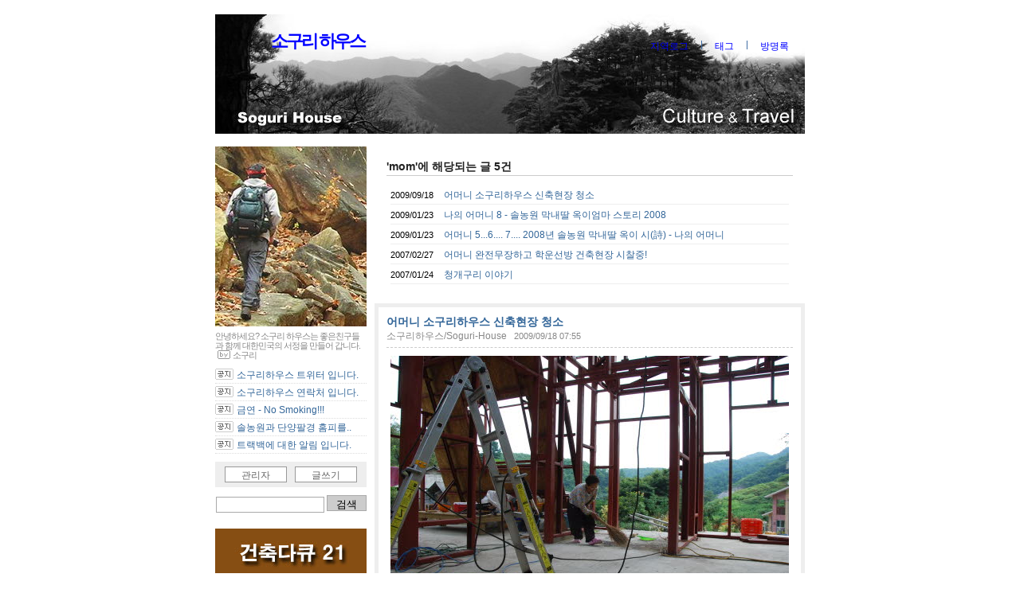

--- FILE ---
content_type: text/html; charset=utf-8
request_url: http://soguri.pe.kr/tag/mom
body_size: 83065
content:
<!DOCTYPE html PUBLIC "-//W3C//DTD XHTML 1.0 Transitional//EN"
"http://www.w3.org/TR/xhtml1/DTD/xhtml1-transitional.dtd">
<html xmlns="http://www.w3.org/1999/xhtml">
<head>
<meta http-equiv="Content-Type" content="text/html; charset=utf-8" /> 
<link rel="alternate" type="application/rss+xml" title="소구리 하우스" href="/rss" />
<link rel="stylesheet" media="screen" type="text/css" href="/skin/customize/1/style.css" />
<link rel="stylesheet" media="print" type="text/css" href="/skin/customize/1/images/print.css" />
<link rel="shortcut icon" href="/favicon.ico" />
<title>소구리 하우스 :: </title>
</head>
<body id="tt-body-tag">
<a name="top"></a>
	<!--
		Tattertools 1.1.3 : Transition

		Homepage: http://www.tattertools.com/
		Copyright &copy; 2004-2007. Needlworks / Tatter Network Foundation. All rights reserved. Licensed under the GPL.
	-->
	<script type="text/javascript">
		//<![CDATA[
			var servicePath = "";
			var blogURL = "";
		//]]>
	</script>
	<script type="text/javascript" src="/script/EAF2.js"></script>
	<script type="text/javascript" src="/script/common2.js"></script>
	<script type="text/javascript" src="/script/gallery.js" ></script>
	<script type="text/javascript">
		//<![CDATA[
			function processShortcut(event) {
				if (isIE)
				{
					event = window.event;
					event.target = event.srcElement;
				}

				if (event.altKey || event.ctrlKey)
					return;
				switch (event.target.nodeName) {
					case "INPUT":
					case "SELECT":
					case "TEXTAREA":
						return;
				}
				switch (event.keyCode) {
					case 81: //Q
						window.location = "/owner";
						break;
					case 82: //R
						window.location = "/owner/reader";
						break;
					case 84: //T
						window.location = "/owner/reader/?forceRefresh";
						break;
					case 90: //Z
						window.location = "#recentEntries";
						break;
					case 88: //X
						window.location = "#recentComments";
						break;
					case 67: //C
						window.location = "#recentTrackback";
						break;
				}
			}
			document.onkeydown = processShortcut;

			function addComment(caller, entryId) {
				var oForm = findFormObject(caller);
				if (!oForm)
					return false;
				var request = new HTTPRequest("POST", oForm.action);
				request.onSuccess = function () {
					document.getElementById("entry" + entryId + "Comment").innerHTML = this.getText("/response/commentBlock");
					if(getObject("recentComments") != null)
						document.getElementById("recentComments").innerHTML = this.getText("/response/recentCommentBlock");
					if(getObject("commentCount" + entryId) != null)
						document.getElementById("commentCount" + entryId).innerHTML = this.getText("/response/commentView");
					if(getObject("commentCountOnRecentEntries" + entryId) != null)
						document.getElementById("commentCountOnRecentEntries" + entryId).innerHTML = "(" + this.getText("/response/commentCount") + ")";
				}
				request.onError = function() {
					alert(this.getText("/response/description"));
				}

				var queryString = "key=ed823113d038579d1e74d31d01dd4d8f";

				tempComment = 'comment_' + entryId;
				tempHomepage = 'homepage_' + entryId;
				tempName = 'name_' + entryId;
				tempPassword = 'password_' + entryId;
				tempSecret = 'secret_' + entryId;

				for (i=0; i<oForm.elements.length; i++) {
					if (queryString != "")
						linker = "&";
					else
						linker = "";

					// disabled 상태이면 패스.
					if (oForm.elements[i].disabled == true)
						continue;

					if (oForm.elements[i].tagName.toLowerCase() == "input") {
						switch (oForm.elements[i].type) {
							case "checkbox":
							case "radio":
								if (oForm.elements[i].checked == true) {
									if (oForm.elements[i].name == tempSecret)
										queryString += linker + oForm.elements[i].name + '=' + encodeURIComponent(oForm.elements[i].value);
									else if (oForm.elements[i].id == tempSecret)
										queryString += linker + oForm.elements[i].id + '=' + encodeURIComponent(oForm.elements[i].value);
									else if (oForm.elements[i].name != '')
										queryString += linker + oForm.elements[i].name + '_' + entryId + '=' + encodeURIComponent(oForm.elements[i].value);
									else if (oForm.elements[i].id != '')
										queryString += linker + oForm.elements[i].id + "=" + encodeURIComponent(oForm.elements[i].value);
								}
								break;
							case "text":
							case "password":
							case "hidden":
							case "button":
							case "submit":
								if (oForm.elements[i].name == tempName)
									queryString += linker + oForm.elements[i].name + '=' + encodeURIComponent(oForm.elements[i].value);
								else if (oForm.elements[i].id == tempName)
									queryString += linker + oForm.elements[i].id + '=' + encodeURIComponent(oForm.elements[i].value);
								else if (oForm.elements[i].name == tempPassword)
									queryString += linker + oForm.elements[i].name + '=' + encodeURIComponent(oForm.elements[i].value);
								else if (oForm.elements[i].id == tempPassword)
									queryString += linker + oForm.elements[i].id + '=' + encodeURIComponent(oForm.elements[i].value);
								else if (oForm.elements[i].name == tempHomepage)
									queryString += linker + oForm.elements[i].name + '=' + encodeURIComponent(oForm.elements[i].value);
								else if (oForm.elements[i].id == tempHomepage)
									queryString += linker + oForm.elements[i].id + '=' + encodeURIComponent(oForm.elements[i].value);
								else if (oForm.elements[i].name != '')
									queryString += linker + oForm.elements[i].name + '_' + entryId + "=" + encodeURIComponent(oForm.elements[i].value);
								else if (oForm.elements[i].id != '')
									queryString += linker + oForm.elements[i].id + "=" + encodeURIComponent(oForm.elements[i].value);
								break;
							//case "file":
							//	break;
						}
					} else if (oForm.elements[i].tagName.toLowerCase() == "select") {
						num = oForm.elements[i].selectedIndex;
						if (oForm.elements[i].name != '')
							queryString += linker + oForm.elements[i].name + '_' + entryId + "=" + encodeURIComponent(oForm.elements[i].options[num].value);
						else if (oForm.elements[i].id != '')
							queryString += linker + oForm.elements[i].id + "=" + encodeURIComponent(oForm.elements[i].options[num].value);
					} else if (oForm.elements[i].tagName.toLowerCase() == "textarea") {
						if (oForm.elements[i].name == tempComment)
							queryString += linker + oForm.elements[i].name + '=' + encodeURIComponent(oForm.elements[i].value);
						else if (oForm.elements[i].name != '')
							queryString += linker + oForm.elements[i].name + '_' + entryId + "=" + encodeURIComponent(oForm.elements[i].value);
						else if (oForm.elements[i].id != '')
							queryString += linker + oForm.elements[i].id + "=" + encodeURIComponent(oForm.elements[i].value);
					}
				}
				request.send(queryString);
			}

			var openWindow='';

			function alignCenter(win,width,height) {
				try{ // sometimes fail.
					win.moveTo(screen.width/2-width/2,screen.height/2-height/2);
				} catch (e) {}
			}

			function deleteComment(id) {
				width = 450;
				height = 400;
				if(openWindow != '') openWindow.close();
				openWindow = window.open("/comment/delete/" + id, "tatter", "width="+width+",height="+height+",location=0,menubar=0,resizable=0,scrollbars=0,status=0,toolbar=0");
				openWindow.focus();
				alignCenter(openWindow,width,height);
			}

			function commentComment(parent) {
				width = 450;
				height = 380;
				if(openWindow != '') openWindow.close();
				openWindow = window.open("/comment/comment/" + parent, "tatter", "width="+width+",height="+height+",location=0,menubar=0,resizable=0,scrollbars=0,status=0,toolbar=0");
				openWindow.focus();
				alignCenter(openWindow,width,height);
			}

			function editEntry(parent,child) {
				width =  1020;
				height = 550;
				if(openWindow != '') openWindow.close();
				openWindow = window.open("/owner/entry/edit/" + parent + "?popupEditor&returnURL=" + child,"tatter", "width="+width+",height="+height+",location=0,menubar=0,resizable=1,scrollbars=1,status=0,toolbar=0");
				openWindow.focus();
				alignCenter(openWindow,width,height);
			}

			function guestbookComment(parent) {
				width = 450;
				height = 360;
				if(openWindow != '') openWindow.close();
				openWindow = window.open("/comment/comment/" + parent, "tatter", "width="+width+",height="+height+",location=0,menubar=0,resizable=0,scrollbars=0,status=0,toolbar=0");
				openWindow.focus();
				alignCenter(openWindow,width,height);
			}

			function sendTrackback(id) {
				width = 700;
				height = 500;
				if(openWindow != '') openWindow.close();
				openWindow = window.open("/trackback/send/" + id, "tatter", "width=580,height=400,location=0,menubar=0,resizable=1,scrollbars=1,status=0,toolbar=0");
				openWindow.focus();
				alignCenter(openWindow,width,height);
			}

			function copyUrl(url){
				if(isIE) {
					window.clipboardData.setData('Text',url);
					window.alert("엮인글 주소가 복사되었습니다.");
				}
			}


			function deleteTrackback(id,entryId) {
				alert('실패했습니다.');
			}
			function reloadEntry(id) {
				var password = document.getElementById("entry" + id + "password");
				if (!password) {
					passwords = document.getElementsByName("entry" + id + "password");
					if (passwords != null && passwords.Count > 0)
						password = passwords;
				}
				if (!password)
					return;
				document.cookie = "GUEST_PASSWORD=" + escape(password.value) + ";path=";

				window.location.href = window.location.href;
			}
		//]]>
	</script>

	<div id="container">
		<div id="header">
			<h1><a href="/">소구리 하우스</a></h1>
			<div class="blogMenu">
				<ul>
					<li class="tab_localog"><a href="/location">지역로그</a></li>
					<li class="tab_taglog"><a href="/tag">태그</a></li>
					<li class="tab_guestbook"><a href="/guestbook">방명록</a></li>
				</ul>
			</div>
		</div>
		<!-- header close -->
		<hr />


		<div id="content">
			
				<div class="searchList">
					<h3>'mom'에 해당되는 글 5건</h3>
					<ol>
						
							<li>
								<span class="date">2009/09/18</span>
								<a href="/1048">어머니 소구리하우스 신축현장 청소</a>
								<span class="cnt"></span>
							</li>
						
							<li>
								<span class="date">2009/01/23</span>
								<a href="/856">나의 어머니 8 - 솔농원 막내딸 옥이엄마 스토리 2008</a>
								<span class="cnt"></span>
							</li>
						
							<li>
								<span class="date">2009/01/23</span>
								<a href="/855">어머니 5...6.... 7....  2008년 솔농원 막내딸 옥이 시(詩) - 나의 어머니</a>
								<span class="cnt"></span>
							</li>
						
							<li>
								<span class="date">2007/02/27</span>
								<a href="/276">어머니 완전무장하고 학운선방 건축현장 시찰중!</a>
								<span class="cnt"></span>
							</li>
						
							<li>
								<span class="date">2007/01/24</span>
								<a href="/85">청개구리 이야기</a>
								<span class="cnt"></span>
							</li>
						
					</ol>
				</div>
			

			

			

			

			

			
			
			

			
				<div class="entry">
					<div class="titleWrap">
						<h2><a href="/1048">어머니 소구리하우스 신축현장 청소</a></h2>
						<span class="category"><a href="/category/소구리하우스/Soguri-House">소구리하우스/Soguri-House</a> </span>
						<span class="date">2009/09/18 07:55</span>
						
					</div><!-- titleWrap close -->

					<div class="article">
						<div class="imageblock center" style="text-align: center; clear: both;"><img src="/attach/1/1159051431.jpg" alt="사용자 삽입 이미지" height="334" width="500" /></div><br />&nbsp; &nbsp; &nbsp; &nbsp; &nbsp; &nbsp; &nbsp; &nbsp; &nbsp; &nbsp; &nbsp; &nbsp; &nbsp; &nbsp; &nbsp; &nbsp; &nbsp; [사진[어머니 소구리하우스 신축현장 청소 <br /><br /><div class="imageblock center" style="text-align: center; clear: both;"><img src="/attach/1/1215769120.jpg" alt="사용자 삽입 이미지" height="334" width="500" /></div><br />
 &nbsp; &nbsp; &nbsp; &nbsp;&nbsp; &nbsp; &nbsp; &nbsp; &nbsp; &nbsp; &nbsp; &nbsp; &nbsp; &nbsp; &nbsp; &nbsp; &nbsp; [사진[어머니 소구리하우스 신축현장 청소 <br />
<br /><div class="imageblock center" style="text-align: center; clear: both;"><img src="/attach/1/1080524955.jpg" alt="사용자 삽입 이미지" height="334" width="500" /></div><br />
 &nbsp; &nbsp; &nbsp; &nbsp;&nbsp; &nbsp; &nbsp; &nbsp; &nbsp; &nbsp; &nbsp; &nbsp; &nbsp; &nbsp; &nbsp; &nbsp; &nbsp; [사진[어머니 소구리하우스 신축현장 청소 <br />
<br /><div class="imageblock center" style="text-align: center; clear: both;"><img src="/attach/1/1288678026.jpg" alt="사용자 삽입 이미지" height="334" width="500" /></div><br />
 &nbsp; &nbsp; &nbsp; &nbsp;&nbsp; &nbsp; &nbsp; &nbsp; &nbsp; &nbsp; &nbsp; &nbsp; &nbsp; &nbsp; &nbsp; &nbsp; &nbsp; [사진[어머니 소구리하우스 신축현장 청소 <br />
<br /><br /><a href="http://www.soguri.pe.kr/entry/%EB%82%98%EC%9D%98-%EC%96%B4%EB%A8%B8%EB%8B%88">옥이 어머니 시</a><br /><br />
					</div>

					
						<div class="tagTrail">
							<span class="tagText">TAG </span> <a href="http://soguri.pe.kr/tag/Love">Love</a>,
<a href="http://soguri.pe.kr/tag/mom">mom</a>,
<a href="http://soguri.pe.kr/tag/mother">mother</a>,
<a href="http://soguri.pe.kr/tag/사랑">사랑</a>,
<a href="http://soguri.pe.kr/tag/소구리하우스">소구리하우스</a>,
<a href="http://soguri.pe.kr/tag/어머니">어머니</a>,
<a href="http://soguri.pe.kr/tag/추억">추억</a>,
<a href="http://soguri.pe.kr/tag/현장청소">현장청소</a>
						</div>
					

					<div class="actionTrail">
						<a href="#tb" onclick="alert('이 글에는 글을 걸 수 없습니다.'); return false">
						받은 트랙백이 없고
						</a>
						, 
						<a href="#rp" onclick="toggleLayer('entry1048Comment'); return false">
						댓글이 없습니다.
						</a> 
					</div>

					<div id="entry1048Trackback" style="display:none">
						<div class="trackback">
							<h3>트랙백 주소 :: <span onclick="copyUrl('http://soguri.pe.kr/trackback/1048')">http://soguri.pe.kr/trackback/1048</span></h3>
							
						</div><!-- trackback close -->
					</div>

					<div id="entry1048Comment" style="display:none">
						<div class="comment">
							<h3>댓글을 달아 주세요 </h3>
							<div class="commentList">
								
							</div><!-- commentList close -->

							<form method="post" action="/comment/add/1048" onsubmit="return false" style="margin: 0">
								<div class="commentWrite">
									
										
											<p>
												<input type="text" name="name" value="" />
												<label for="name"> : 이름 </label>
											</p>
											<p>
												<input type="password" maxlength="8" name="password" value="" />
												<label for="password"> : 패스워드 </label>
											</p>
											<p>
												<input type="text" class="homepage" name="homepage" value="http://"/>
												<label for="homepage"> : 홈페이지 </label>
											</p>
										
										<p class="secretWrap">
											<input type="checkbox" name="secret" class="checkbox" />
											<label for="secret"> 비밀글 </label>
										</p>
									
									<p>
										<textarea name="comment" rows="10" cols="50"></textarea>
									</p>
									<p>
										<input type="submit" value="댓글 달기" onclick="addComment(this, 1048); return false;" class="submit" />
									</p>
								</div><!-- commentWrite close -->
							</form>

						</div><!-- comment close -->
					</div>
				</div><!-- entry close -->
			
				<div class="entry">
					<div class="titleWrap">
						<h2><a href="/856">나의 어머니 8 - 솔농원 막내딸 옥이엄마 스토리 2008</a></h2>
						<span class="category"><a href="/category/솔농원/솔농원사람들">솔농원/솔농원사람들</a> </span>
						<span class="date">2009/01/23 19:04</span>
						
					</div><!-- titleWrap close -->

					<div class="article">
						<div class="imageblock center" style="text-align: center; clear: both;"><img src="/attach/1/1293416033.jpg" alt="고개 뒷목재 가는 길에서 옥이엄마^^" height="334" width="500" style="cursor: pointer;" onclick="open_img('/attach/1/1293416033.jpg')" /></div><br />&nbsp; &nbsp; &nbsp; &nbsp; &nbsp; &nbsp; &nbsp; &nbsp; &nbsp;&nbsp; &nbsp; &nbsp;&nbsp; [사진]솔고개 뒷목재 가는 길에서 <a href="http://www.soguri.com/special/">옥이엄마</a>^^ - 1000x669<br /><br /><br /><font style="font-family: 'GulimChe','Sans-serif';" size="3"><span style="font-weight: bold;">나의 어머니 8 </span><br /><br />&nbsp; &nbsp; &nbsp; &nbsp; &nbsp; &nbsp;&nbsp; -서러운 文字 <br /><br /><br /><br /><br />행여라도, <br /><br />혹시라도, <br /><br />어머님이&nbsp; <br /><br />사는 게 <br /><br />외로움이라&nbsp; <br /><br />느끼실까봐 <br /><br />외로움이&nbsp; <br /><br />호미가 되어 <br /><br />어머니 가슴을 <br /><br />후빌까봐 <br /><br />말로는 못하고 <br /><br />서러운 文字 를 <br /><br />보냅니다. <br /><br /><br /><br /><br />어머니 <br /><br />손에 놀던 아홉 살 배기 딸 보고파서 <br /><br />밤마다 가슴을 쓸어내리셨을 텐데 <br /><br />그 그리움 참고 저 위해 유학길 떠나보내신 것 <br /><br />감사합니다. <br /><br />덕분에 가끔 어머니께 <br /><br />‘니가 대학은 헛나왔다’는 핀잔을 듣긴 하지만, <br /><br />못 배운 한을 모르고 세상 살고 있으니 너무나 감사합니다. <br /><br /><br /><br /><br />어머니 저 시집보내실 때 맘껏 못해 주셔서 외할머니 앞에서 우셨다구요. 외할머니는 엄마 보고 그 돈 내가 줄 테니 울지 마라 하셨다구요. 전기세 아까워 백열등 하나도 아끼시던 외할머니께서 피같이 모은 돈을 주신다 하셨다면서요. 예순이 넘어 흘리신 어머니 눈물이 여든 넘은 외할머니 가슴을 울렸고 그날의 울음이 오늘 저를 울립니다. 저로 인해 깊게 울어주셨던 어머니와 어머니의 어머니. 감사하고 감사하고 또 감사드립니다. <br /><br /><br /><br /><br />어머니&nbsp; <br /><br />어렸을 때 오빠와 싸운다고 소죽 끓이다 말고 뛰어나와 부지깽이로 때리셨지요. 한번은 제가 아빠한테 버릇없이 군다고 이불 꿰매시다 말고 빗자루로 때리시더니 금수산 호래나 물어가라며 집 밖으로 내쫒으셨죠. 그때 겨울밤이었고 빨간 내복바람에 맨발로 쫓겨났었을 거예요. -지금 그 생각을 하면서 저 웃고 있어요. - 자식을 때릴 때는 때리는 부모 맘이 더 아픈 법이지요. 그때 저를 아프게 때려 주신 것, 그래서 제가 오는 웃으며 추억할 수 있는 사람으로 키워주신 것 진심으로 감사드립니다. <br /><br /><br /><br /><br />올 봄 마늘밭에 풀매라고 잔소리 하시기에 마늘밭이 풀밭이 돼도 내 일은 내가 알아서 할 테니 엄마는 손끝하나 대지 마시라고 못을 박았지요. -어머니, 그때 저는 궁지에 몰린 쥐 였기에 어머니를 앙칼지게 물어뜯었습니다. -&nbsp; 그런 제 눈빛 읽으셨기에 나 몰래 못박힌 손으로 마늘밭을 매놓고 가신 어머니 감사하고 감사하고 또 감사합니다. <br /><br /><br /><br /><br /><br /><br /><br />어머니. <br /><br />시골 할머니로 촌스럽게 늙어가는 어머니. <br /><br />나도 어머니처럼 촌스런 외양으로 늙어가겠지요. <br /><br />촌 할머니 행색인데 음성이 교양있고 <br /><br />촌 할머니 행색인데 낯빛이 위엄있고 <br /><br />촌 할머니 행색인데 분별이 뚜렷한 <br /><br />어머니를 자랑스럽게 새길 수 있어서 <br /><br />감사하고 그리고 행복합니다. <br /><br />-먹은 맘만큼 <br /><br />다 받아내지 못하니 서럽고 <br /><br />먹은 맘 있어도 <br /><br />그 맘이 스스로 서러우니 서럽고 <br /><br />어머니 향해 먹는 맘엔 ‘어머니’ 석자가 먼저 글썽이니 <br /><br />서러운 文字가 되었습니다. <br /><br /><br />2008. 11. 5 </font><br /><br /><br />시 <a href="http://www.harihouse.co.kr/" target="_blank">최병옥</a><br />
					</div>

					
						<div class="tagTrail">
							<span class="tagText">TAG </span> <a href="http://soguri.pe.kr/tag/mom">mom</a>,
<a href="http://soguri.pe.kr/tag/농부">농부</a>,
<a href="http://soguri.pe.kr/tag/맘">맘</a>,
<a href="http://soguri.pe.kr/tag/사랑">사랑</a>,
<a href="http://soguri.pe.kr/tag/어머니">어머니</a>,
<a href="http://soguri.pe.kr/tag/어머이">어머이</a>,
<a href="http://soguri.pe.kr/tag/엄마">엄마</a>,
<a href="http://soguri.pe.kr/tag/옥이">옥이</a>
						</div>
					

					<div class="actionTrail">
						<a href="#tb" onclick="alert('이 글에는 글을 걸 수 없습니다.'); return false">
						받은 트랙백이 없고
						</a>
						, 
						<a href="#rp" onclick="toggleLayer('entry856Comment'); return false">
						댓글이 없습니다.
						</a> 
					</div>

					<div id="entry856Trackback" style="display:none">
						<div class="trackback">
							<h3>트랙백 주소 :: <span onclick="copyUrl('http://soguri.pe.kr/trackback/856')">http://soguri.pe.kr/trackback/856</span></h3>
							
						</div><!-- trackback close -->
					</div>

					<div id="entry856Comment" style="display:none">
						<div class="comment">
							<h3>댓글을 달아 주세요 </h3>
							<div class="commentList">
								
							</div><!-- commentList close -->

							<form method="post" action="/comment/add/856" onsubmit="return false" style="margin: 0">
								<div class="commentWrite">
									
										
											<p>
												<input type="text" name="name" value="" />
												<label for="name"> : 이름 </label>
											</p>
											<p>
												<input type="password" maxlength="8" name="password" value="" />
												<label for="password"> : 패스워드 </label>
											</p>
											<p>
												<input type="text" class="homepage" name="homepage" value="http://"/>
												<label for="homepage"> : 홈페이지 </label>
											</p>
										
										<p class="secretWrap">
											<input type="checkbox" name="secret" class="checkbox" />
											<label for="secret"> 비밀글 </label>
										</p>
									
									<p>
										<textarea name="comment" rows="10" cols="50"></textarea>
									</p>
									<p>
										<input type="submit" value="댓글 달기" onclick="addComment(this, 856); return false;" class="submit" />
									</p>
								</div><!-- commentWrite close -->
							</form>

						</div><!-- comment close -->
					</div>
				</div><!-- entry close -->
			
				<div class="entry">
					<div class="titleWrap">
						<h2><a href="/855">어머니 5...6.... 7....  2008년 솔농원 막내딸 옥이 시(詩) - 나의 어머니</a></h2>
						<span class="category"><a href="/category/솔농원/솔농원사람들">솔농원/솔농원사람들</a> </span>
						<span class="date">2009/01/23 18:25</span>
						
					</div><!-- titleWrap close -->

					<div class="article">
						<font style="font-family: 'GulimChe','Sans-serif';" size="3"><div class="imageblock center" style="text-align: center; clear: both;"><img src="/attach/1/1056992430.jpg" alt="사용자 삽입 이미지" height="334" width="500" /></div><br /><br /><span style="font-weight: bold;">나의 어머니 5 </span><br /><br /><br /><br />마흔 대여섯의 어머니가 걸어오십니다. <br /><br />하늘 주름치마에 하얀 블라우스 <br /><br />단아한 어머니가 <br /><br />대여섯 시절의 기다림 속으로 <br /><br />걸어오십니다. <br /><br /><br /><br /><br />쉰 중반의 어머니가 <br /><br />서성입니다. <br /><br />가시처럼 뾰족한 수험생 딸에게 <br /><br />커피 한 잔 주시고는 <br /><br />돌아서 나가 밤을 서성입니다. <br /><br /><br /><br /><br />-여기서부터 저어기 까지 한 10년 <br /><br />공백기입니다. <br /><br />그 때 저는 스무 살 시절을 보냈으니까요. <br /><br /><br />예순 훌쩍 넘은 어머니가 <br /><br />낯선 시외버스 정류장을 걸어 나오십니다. <br /><br />딸네 집에 오시면서 <br /><br />익모초 고은 약을&nbsp; 한 보따리 들고 오십니다. <br /><br />쓴 약만 자꾸 먹으라니 안됐다 하시면서 <br /><br />안타까운 대문소리 남기고 가셨습니다. <br /><br /><br /><br /><br />일흔 넘긴 어머니가 <br /><br />휘여휘여 걸어오십니다. <br /><br />외갓집 와서 아프면 큰일이라고 <br /><br />눈 가득한 텃밭을 뒤져 파뿌리 한 움큼 캐다 주시고는 <br /><br />도 한데로 나가십니다. <br /><br /><br /><br /><br />그리고 몇 년 <br /><br />어머니는 완연한 할머니가 되어 <br /><br />자리에 누워 딸을 맞습니다. <br /><br />손끝이며 발끝이며 싸늘한 모습으로 <br /><br />얼굴이며 손등이며 조글조글한 모습으로 <br /><br />오로지&nbsp; <br /><br />가슴 속에 난 길만 걸어오십니다. <br /><br /><br /><br /><br />걸어도 걸어도 줄지 않는 <br /><br />추억속의 길만 걸으며 <br /><br />사랑하는 어머님이 다가오십니다. <br /><br /><br /><br /><br />2008. 9. 5 <br /><br /><br /><br /><div class="imageblock center" style="text-align: center; clear: both;"><img src="/attach/1/1405373477.jpg" alt="사용자 삽입 이미지" height="334" width="500" /></div><br /><br /><br /><br /><span style="font-weight: bold;">나의 어머니 6 </span><br /><br /><br /><br /><br />나의 어머니는 <br /><br />지지리 복도 없으십니다. <br /><br />꼼짝도 못하고 누워서도 <br /><br />할 일을 머릿속에 줄을 세워놓고 계십니다. <br /><br /><br /><br /><br />나의 어머니는 <br /><br />지지리 복도 없으십니다. <br /><br />여든 가까운 삭아빠진 가슴에 <br /><br />오십 넘은 산더미 같은 아들을 묻고 사시니 <br /><br />그렇게 불쌍할 수가 없습니다. <br /><br /><br /><br /><br />나의 어머니는 <br /><br />정말 지지리 복도 없으십니다. <br /><br />금이야 옥이야 딸을 키웠어도 <br /><br />딸네 집에서 하루를 다리 뻗고 못 주무셨습니다. <br /><br /><br /><br /><br />늙으면서 어떨 땐 오판도 하시고 <br /><br />늙으면서 육신은 더 작게 삭으러 드시지만 <br /><br />어머님만큼 훌륭한 어머니를 <br /><br />나는 아직 만나지 못했습니다. <br /><br />당신을 진실로 자랑스러워하는 <br /><br />자식들을 두셨음이 <br /><br />지지리 복도 없는 어머니의 <br /><br />유일한&nbsp; 복입니다. <br /><br /><br /><br /><br />2008.9 <br /><br /><br /><br /><br /><div class="imageblock center" style="text-align: center; clear: both;"><img src="/attach/1/1252014284.jpg" alt="사용자 삽입 이미지" height="334" width="500" /></div><br /><br /><br /><span style="font-weight: bold;">나의 어머니 7 </span><br /><br /><br /><br /><br />내 전생에 무슨 복을 지었기에 <br /><br />당신을 만났을까요. <br /><br /><br /><br /><br />봄에 고들삐&nbsp; 씨앗 한 움큼 뿌렸다가 <br /><br />가을에 한 아름 나물 안겨 주시는 당신을 <br /><br />내 복에 어떻게 만났을까요. <br /><br /><br /><br /><br />전생에 내 얼마나 소중한 빛이었기에 <br /><br />당신을 만났을까요. <br /><br /><br /><br /><br />밝음에 밝음을 더하여 만나는 순간에 <br /><br />空에 空을 더하여 色이 되는 찰나에 <br /><br />내 얼마나 황홀한 빛이었으면 <br /><br />당신 품에 맺혔을까요. <br /><br /><br /><br /><br />전생에 나는 넘치는 복덩이였고 <br /><br />전생에 나는 찰랑이는 빛덩이였음을 <br /><br />당신과의 인연을 거슬러 올라가 확인합니다. <br /><br />나의 소중함을 일깨워주시는 인연 <br /><br />‘어머니’ <br /><br />당신이 주신 소중한 자리 <br /><br />아름다이 지켜내는 사람이 되겠습니다. <br /><br /><br /><br /><br />-어머니와의 인연이 소중하기에 <br /><br />아름답게 살아야 할 딸이 <br /><br />어머니를 기리며 씁니다. <br /><br /><br /><br /><br />2008. 10. 13 </font><br /><br />2008년 솔농원 막내딸 옥이 시(詩)<br />
					</div>

					
						<div class="tagTrail">
							<span class="tagText">TAG </span> <a href="http://soguri.pe.kr/tag/mom">mom</a>,
<a href="http://soguri.pe.kr/tag/맘">맘</a>,
<a href="http://soguri.pe.kr/tag/시">시</a>,
<a href="http://soguri.pe.kr/tag/어머니">어머니</a>,
<a href="http://soguri.pe.kr/tag/어머이">어머이</a>,
<a href="http://soguri.pe.kr/tag/옥이">옥이</a>
						</div>
					

					<div class="actionTrail">
						<a href="#tb" onclick="alert('이 글에는 글을 걸 수 없습니다.'); return false">
						받은 트랙백이 없고
						</a>
						, 
						<a href="#rp" onclick="toggleLayer('entry855Comment'); return false">
						댓글이 없습니다.
						</a> 
					</div>

					<div id="entry855Trackback" style="display:none">
						<div class="trackback">
							<h3>트랙백 주소 :: <span onclick="copyUrl('http://soguri.pe.kr/trackback/855')">http://soguri.pe.kr/trackback/855</span></h3>
							
						</div><!-- trackback close -->
					</div>

					<div id="entry855Comment" style="display:none">
						<div class="comment">
							<h3>댓글을 달아 주세요 </h3>
							<div class="commentList">
								
							</div><!-- commentList close -->

							<form method="post" action="/comment/add/855" onsubmit="return false" style="margin: 0">
								<div class="commentWrite">
									
										
											<p>
												<input type="text" name="name" value="" />
												<label for="name"> : 이름 </label>
											</p>
											<p>
												<input type="password" maxlength="8" name="password" value="" />
												<label for="password"> : 패스워드 </label>
											</p>
											<p>
												<input type="text" class="homepage" name="homepage" value="http://"/>
												<label for="homepage"> : 홈페이지 </label>
											</p>
										
										<p class="secretWrap">
											<input type="checkbox" name="secret" class="checkbox" />
											<label for="secret"> 비밀글 </label>
										</p>
									
									<p>
										<textarea name="comment" rows="10" cols="50"></textarea>
									</p>
									<p>
										<input type="submit" value="댓글 달기" onclick="addComment(this, 855); return false;" class="submit" />
									</p>
								</div><!-- commentWrite close -->
							</form>

						</div><!-- comment close -->
					</div>
				</div><!-- entry close -->
			

			
				<div class="paging">
					<a  class="prev">◀ 이전페이지 </a>
					<span class="numbox">
						
						<a  class="num"> <span class="selected" >1</span></a>
						
					</span>
					<a  class="next">다음페이지 ▶</a>
				</div>
			
		</div><!-- content close -->
		<hr />

		<div id="sidebar">
			
				<!-- 블로그 로고 모듈 -->
					<div class="blogImage"><img src="/attach/1/1406129621.jpg" alt="블로그 이미지" /></div>
					<div class="blogDesc">안녕하세요? 소구리 하우스는 좋은친구들과 함께 대한민국의 서정을 만들어 갑니다. <span class="userID">소구리</span></div>
				
				 <!-- 공지사항 모듈 -->
					
						<div class="notice">
							<ul>
								
									<li><a href="/notice/1175">소구리하우스 트위터 입니다.</a> </li>
								
									<li><a href="/notice/1104">소구리하우스 연락처 입니다.</a> </li>
								
									<li><a href="/notice/161">금연 - No Smoking!!!</a> </li>
								
									<li><a href="/notice/7">솔농원과 단양팔경 홈피를..</a> </li>
								
									<li><a href="/notice/8">트랙백에 대한 알림 입니다.</a> </li>
								
							</ul>
						</div>
					
				
				<!-- 관리자 모듈 -->
					<div class="adminMenu">
						<ul>
							<li class="tab_admin"><a href="/owner">관리자</a></li>
							<li class="tab_write"><a href="/owner/entry/post">글쓰기</a></li>
						</ul>
					</div>	
				
				<!-- 검색 모듈 -->
					<div class="search">
						
							<input type="text" name="search" value="" onkeypress="if (event.keyCode == 13) { try{window.location.href='/search/' + document.getElementsByName('search')[0].value.replaceAll('%', '%25'); return false;}catch(e){} }"/>
							<input value="검색" type="button" onclick="try{window.location.href='/search/' + document.getElementsByName('search')[0].value.replaceAll('%', '%25'); return false;}catch(e){}" class="submit"/>
						
					</div>
				<div class="SB_Spacer" style="height:20px;"></div><a href="http://www.sebong.co.kr/" ><img src="/banner/image/sebong_190_60.jpg" /></a>
				<!-- 카테고리 모듈 -->
					<div class="category">
						<h3>카테고리</h3>
						<script type="text/javascript">
	//<![CDATA[
		var expanded = false;
		function expandTree() {
			expandFolder(4, true);
			expandFolder(12, true);
			expandFolder(11, true);
			expandFolder(6, true);
			expandFolder(8, true);
			expandFolder(42, true);
		}

		function expandFolder(category, expand) {
			var oLevel1 = document.getElementById("category_" + category);
			var oImg = oLevel1.getElementsByTagName("img")[0];
			switch (expand) {
				case true:
					oImg.src = "/image/tree/folder_gray/tab_opened.gif";
					showLayer("category_" + category + "_children");
					return true;
				case false:
					oImg.src = "/image/tree/folder_gray/tab_closed.gif";
					hideLayer("category_" + category + "_children");
					return true;
			}
			return false;
		}

		function toggleFolder(category) {
			var oLevel1 = document.getElementById("category_" + category);
			var oImg = oLevel1.getElementsByTagName("img")[0];
			switch (oImg.src.substr(oImg.src.length - 10, 6)) {
				case "isleaf":
					return true;
				case "closed":
					oImg.src = "/image/tree/folder_gray/tab_opened.gif";
					showLayer("category_" + category + "_children");
					expanded = true;
					return true;
				case "opened":
					oImg.src = "/image/tree/folder_gray/tab_closed.gif";
					hideLayer("category_" + category + "_children");
					expanded = false;
					return true;
			}
			return false;
		}
		var selectedNode = 0;
		function selectNode(category) {
			try {
				var root = document.getElementById('treeComponent');
				var prevSelectedNode= root.getAttribute('currentselectednode');
				var oLevel = document.getElementById("category_" + selectedNode);
				var oChild = oLevel.getElementsByTagName("table")[0];

				oChild.style.color = "#000000";
				oChild.style.backgroundColor = "#ffffff"
				root.setAttribute('currentselectednode',category);
				document.getElementById('text_'+selectedNode).style.color="#000000";

				var oLevel = document.getElementById("category_" + category);
				var oChild = oLevel.getElementsByTagName("table")[0];
				oChild.style.color = "#000000";
				oChild.style.backgroundColor = "#eeeeee"
				document.getElementById('text_'+category).style.color="#000000";

				selectedNode = category;
			} catch(e) {
				alert(e.message);
			}

		}

		function setTreeStyle(skin) {
			try {
				treeNodes = document.getElementsByName("treeNode");
				for(var i=0; i<treeNodes.length; i++) {
					if( ('category_'+selectedNode) == (treeNodes[i].getAttribute('id').value) ) {
						var oLevel = document.getElementById('category_'+i);
						var oChild = oLevel.getElementsByTagName("table")[0];
						oChild.style.color ='#'+skin['activeItemColor'];
						if (skin['activeItemBgColor'] != '' && skin['activeItemBgColor'] != undefined) {
							oChild.style.backgroundColor ='#'+skin['activeItemBgColor'];
						} else {
							oChild.style.backgroundColor ="";
						}
						alert(oChild.style.backgroundColor);
					} else{
						var oLevel = document.getElementById("category_" + i);
						var oChild = oLevel.getElementsByTagName("table")[0];
						oChild.style.color ='#'+skin['colorOnTree'];
						oChild.style.backgroundColor ='#'+skin['bgColorOnTree'];
						var oLevel = document.getElementById('text_'+i).style.color='#'+skin['colorOnTree'];
						alert(document.getElementById('text_'+i).style.color);
					}
				}
			} catch(e) {
				alert(e.message);
			}
		}
	//]]>
</script>
		<table id="treeComponent"  cellpadding="0" cellspacing="0" style="width: 100%;"><tr>
	<td>
		<table id="category_0"  cellpadding="0" cellspacing="0"><tr>
			<td class="ib" style="font-size: 1px"><img src="/image/tree/folder_gray/tab_top.gif" width="16" onclick="expandTree()" alt="" /></td>
			<td valign="top" style="font-size:9pt; padding-left:3px">
				<table onclick="" id="imp0" cellpadding="0" cellspacing="0" style="background-color: #ffffff;"><tr>
										<td class="branch3" onclick="window.location.href='/category'"><div id="text_0" style=" color: #000000;">전체 <span class="c_cnt">(1171)</span></div></td>
				</tr></table>
			</td>
		</tr></table>

		<table   id="category_4" cellpadding="0" cellspacing="0"><tr>
			<td class="ib" style="width:39px; font-size: 1px; background-image: url('/image/tree/folder_gray/navi_back_noactive.gif')"><a class="click" onclick="toggleFolder('4')"><img src="/image/tree/folder_gray/tab_closed.gif" width="39" alt="" /></a></td>
			<td>
				<table cellpadding="0" cellspacing="0" style="background-color: #ffffff;"><tr>
					<td class="branch3" onclick="window.location.href='/category/소구리하우스'"><div id="text_4" style="color: #000000;">소구리하우스 <span class="c_cnt">(261)</span></div></td>
				</tr></table>
			</td>
		</tr></table>
		<div id="category_4_children" style="display:none">
				<table id="category_3"  cellpadding="0" cellspacing="0"><tr>
				<td style="width:39px; font-size: 1px"><img src="/image/tree/folder_gray/navi_back_active.gif" width="17" height="18" alt="" /><img src="/image/tree/folder_gray/tab_treed.gif" width="22" alt="" /></td>
				<td>
					<table onclick="window.location.href='/category/소구리하우스/소구리이야기'" cellpadding="0" cellspacing="0" style="background-color: #ffffff;"><tr>
					<td class="branch3"><div id="text_3" style="color: #000000;">소구리이야기 <span class="c_cnt">(52)</span></div></td>
					</tr></table>
				</td>
				</tr></table>
				<table id="category_5"  cellpadding="0" cellspacing="0"><tr>
				<td style="width:39px; font-size: 1px"><img src="/image/tree/folder_gray/navi_back_active.gif" width="17" height="18" alt="" /><img src="/image/tree/folder_gray/tab_treed.gif" width="22" alt="" /></td>
				<td>
					<table onclick="window.location.href='/category/소구리하우스/소구리친구들'" cellpadding="0" cellspacing="0" style="background-color: #ffffff;"><tr>
					<td class="branch3"><div id="text_5" style="color: #000000;">소구리친구들 <span class="c_cnt">(14)</span></div></td>
					</tr></table>
				</td>
				</tr></table>
				<table id="category_7"  cellpadding="0" cellspacing="0"><tr>
				<td style="width:39px; font-size: 1px"><img src="/image/tree/folder_gray/navi_back_active.gif" width="17" height="18" alt="" /><img src="/image/tree/folder_gray/tab_treed.gif" width="22" alt="" /></td>
				<td>
					<table onclick="window.location.href='/category/소구리하우스/소구리키우기'" cellpadding="0" cellspacing="0" style="background-color: #ffffff;"><tr>
					<td class="branch3"><div id="text_7" style="color: #000000;">소구리키우기 <span class="c_cnt">(5)</span></div></td>
					</tr></table>
				</td>
				</tr></table>
				<table id="category_57"  cellpadding="0" cellspacing="0"><tr>
				<td style="width:39px; font-size: 1px"><img src="/image/tree/folder_gray/navi_back_active.gif" width="17" height="18" alt="" /><img src="/image/tree/folder_gray/tab_treed_end.gif" width="22" alt="" /></td>
				<td>
					<table onclick="window.location.href='/category/소구리하우스/Soguri-House'" cellpadding="0" cellspacing="0" style="background-color: #ffffff;"><tr>
					<td class="branch3"><div id="text_57" style="color: #000000;">Soguri-House <span class="c_cnt">(189)</span></div></td>
					</tr></table>
				</td>
				</tr></table>
		</div>
		<table   id="category_12" cellpadding="0" cellspacing="0"><tr>
			<td class="ib" style="width:39px; font-size: 1px; background-image: url('/image/tree/folder_gray/navi_back_noactive.gif')"><a class="click" onclick="toggleFolder('12')"><img src="/image/tree/folder_gray/tab_closed.gif" width="39" alt="" /></a></td>
			<td>
				<table cellpadding="0" cellspacing="0" style="background-color: #ffffff;"><tr>
					<td class="branch3" onclick="window.location.href='/category/여행일기'"><div id="text_12" style="color: #000000;">여행일기 <span class="c_cnt">(54)</span></div></td>
				</tr></table>
			</td>
		</tr></table>
		<div id="category_12_children" style="display:none">
				<table id="category_17"  cellpadding="0" cellspacing="0"><tr>
				<td style="width:39px; font-size: 1px"><img src="/image/tree/folder_gray/navi_back_active.gif" width="17" height="18" alt="" /><img src="/image/tree/folder_gray/tab_treed.gif" width="22" alt="" /></td>
				<td>
					<table onclick="window.location.href='/category/여행일기/농촌여행'" cellpadding="0" cellspacing="0" style="background-color: #ffffff;"><tr>
					<td class="branch3"><div id="text_17" style="color: #000000;">농촌여행 <span class="c_cnt">(36)</span></div></td>
					</tr></table>
				</td>
				</tr></table>
				<table id="category_18"  cellpadding="0" cellspacing="0"><tr>
				<td style="width:39px; font-size: 1px"><img src="/image/tree/folder_gray/navi_back_active.gif" width="17" height="18" alt="" /><img src="/image/tree/folder_gray/tab_treed.gif" width="22" alt="" /></td>
				<td>
					<table onclick="window.location.href='/category/여행일기/어촌여행'" cellpadding="0" cellspacing="0" style="background-color: #ffffff;"><tr>
					<td class="branch3"><div id="text_18" style="color: #000000;">어촌여행 <span class="c_cnt">(1)</span></div></td>
					</tr></table>
				</td>
				</tr></table>
				<table id="category_19"  cellpadding="0" cellspacing="0"><tr>
				<td style="width:39px; font-size: 1px"><img src="/image/tree/folder_gray/navi_back_active.gif" width="17" height="18" alt="" /><img src="/image/tree/folder_gray/tab_treed.gif" width="22" alt="" /></td>
				<td>
					<table onclick="window.location.href='/category/여행일기/도시여행'" cellpadding="0" cellspacing="0" style="background-color: #ffffff;"><tr>
					<td class="branch3"><div id="text_19" style="color: #000000;">도시여행 <span class="c_cnt">(1)</span></div></td>
					</tr></table>
				</td>
				</tr></table>
				<table id="category_21"  cellpadding="0" cellspacing="0"><tr>
				<td style="width:39px; font-size: 1px"><img src="/image/tree/folder_gray/navi_back_active.gif" width="17" height="18" alt="" /><img src="/image/tree/folder_gray/tab_treed.gif" width="22" alt="" /></td>
				<td>
					<table onclick="window.location.href='/category/여행일기/사찰여행'" cellpadding="0" cellspacing="0" style="background-color: #ffffff;"><tr>
					<td class="branch3"><div id="text_21" style="color: #000000;">사찰여행 <span class="c_cnt">(2)</span></div></td>
					</tr></table>
				</td>
				</tr></table>
				<table id="category_20"  cellpadding="0" cellspacing="0"><tr>
				<td style="width:39px; font-size: 1px"><img src="/image/tree/folder_gray/navi_back_active.gif" width="17" height="18" alt="" /><img src="/image/tree/folder_gray/tab_treed.gif" width="22" alt="" /></td>
				<td>
					<table onclick="window.location.href='/category/여행일기/문화유적답사'" cellpadding="0" cellspacing="0" style="background-color: #ffffff;"><tr>
					<td class="branch3"><div id="text_20" style="color: #000000;">문화유적답사 <span class="c_cnt">(4)</span></div></td>
					</tr></table>
				</td>
				</tr></table>
				<table id="category_49"  cellpadding="0" cellspacing="0"><tr>
				<td style="width:39px; font-size: 1px"><img src="/image/tree/folder_gray/navi_back_active.gif" width="17" height="18" alt="" /><img src="/image/tree/folder_gray/tab_treed.gif" width="22" alt="" /></td>
				<td>
					<table onclick="window.location.href='/category/여행일기/자연경관여행'" cellpadding="0" cellspacing="0" style="background-color: #ffffff;"><tr>
					<td class="branch3"><div id="text_49" style="color: #000000;">자연경관여행 <span class="c_cnt">(8)</span></div></td>
					</tr></table>
				</td>
				</tr></table>
				<table id="category_55"  cellpadding="0" cellspacing="0"><tr>
				<td style="width:39px; font-size: 1px"><img src="/image/tree/folder_gray/navi_back_active.gif" width="17" height="18" alt="" /><img src="/image/tree/folder_gray/tab_treed_end.gif" width="22" alt="" /></td>
				<td>
					<table onclick="window.location.href='/category/여행일기/천주봉프로젝트'" cellpadding="0" cellspacing="0" style="background-color: #ffffff;"><tr>
					<td class="branch3"><div id="text_55" style="color: #000000;">천주봉프로젝트 <span class="c_cnt">(2)</span></div></td>
					</tr></table>
				</td>
				</tr></table>
		</div>
		<table   id="category_11" cellpadding="0" cellspacing="0"><tr>
			<td class="ib" style="width:39px; font-size: 1px; background-image: url('/image/tree/folder_gray/navi_back_noactive.gif')"><a class="click" onclick="toggleFolder('11')"><img src="/image/tree/folder_gray/tab_closed.gif" width="39" alt="" /></a></td>
			<td>
				<table cellpadding="0" cellspacing="0" style="background-color: #ffffff;"><tr>
					<td class="branch3" onclick="window.location.href='/category/한국의산하'"><div id="text_11" style="color: #000000;">한국의산하 <span class="c_cnt">(23)</span></div></td>
				</tr></table>
			</td>
		</tr></table>
		<div id="category_11_children" style="display:none">
				<table id="category_24"  cellpadding="0" cellspacing="0"><tr>
				<td style="width:39px; font-size: 1px"><img src="/image/tree/folder_gray/navi_back_active.gif" width="17" height="18" alt="" /><img src="/image/tree/folder_gray/tab_treed.gif" width="22" alt="" /></td>
				<td>
					<table onclick="window.location.href='/category/한국의산하/국립공원'" cellpadding="0" cellspacing="0" style="background-color: #ffffff;"><tr>
					<td class="branch3"><div id="text_24" style="color: #000000;">국립공원 <span class="c_cnt">(2)</span></div></td>
					</tr></table>
				</td>
				</tr></table>
				<table id="category_25"  cellpadding="0" cellspacing="0"><tr>
				<td style="width:39px; font-size: 1px"><img src="/image/tree/folder_gray/navi_back_active.gif" width="17" height="18" alt="" /><img src="/image/tree/folder_gray/tab_treed.gif" width="22" alt="" /></td>
				<td>
					<table onclick="window.location.href='/category/한국의산하/충청북도'" cellpadding="0" cellspacing="0" style="background-color: #ffffff;"><tr>
					<td class="branch3"><div id="text_25" style="color: #000000;">충청북도 <span class="c_cnt">(10)</span></div></td>
					</tr></table>
				</td>
				</tr></table>
				<table id="category_26"  cellpadding="0" cellspacing="0"><tr>
				<td style="width:39px; font-size: 1px"><img src="/image/tree/folder_gray/navi_back_active.gif" width="17" height="18" alt="" /><img src="/image/tree/folder_gray/tab_treed.gif" width="22" alt="" /></td>
				<td>
					<table onclick="window.location.href='/category/한국의산하/충청남도'" cellpadding="0" cellspacing="0" style="background-color: #ffffff;"><tr>
					<td class="branch3"><div id="text_26" style="color: #000000;">충청남도 <span class="c_cnt">(0)</span></div></td>
					</tr></table>
				</td>
				</tr></table>
				<table id="category_27"  cellpadding="0" cellspacing="0"><tr>
				<td style="width:39px; font-size: 1px"><img src="/image/tree/folder_gray/navi_back_active.gif" width="17" height="18" alt="" /><img src="/image/tree/folder_gray/tab_treed.gif" width="22" alt="" /></td>
				<td>
					<table onclick="window.location.href='/category/한국의산하/서울특별시'" cellpadding="0" cellspacing="0" style="background-color: #ffffff;"><tr>
					<td class="branch3"><div id="text_27" style="color: #000000;">서울특별시 <span class="c_cnt">(0)</span></div></td>
					</tr></table>
				</td>
				</tr></table>
				<table id="category_28"  cellpadding="0" cellspacing="0"><tr>
				<td style="width:39px; font-size: 1px"><img src="/image/tree/folder_gray/navi_back_active.gif" width="17" height="18" alt="" /><img src="/image/tree/folder_gray/tab_treed.gif" width="22" alt="" /></td>
				<td>
					<table onclick="window.location.href='/category/한국의산하/부산광역시'" cellpadding="0" cellspacing="0" style="background-color: #ffffff;"><tr>
					<td class="branch3"><div id="text_28" style="color: #000000;">부산광역시 <span class="c_cnt">(0)</span></div></td>
					</tr></table>
				</td>
				</tr></table>
				<table id="category_29"  cellpadding="0" cellspacing="0"><tr>
				<td style="width:39px; font-size: 1px"><img src="/image/tree/folder_gray/navi_back_active.gif" width="17" height="18" alt="" /><img src="/image/tree/folder_gray/tab_treed.gif" width="22" alt="" /></td>
				<td>
					<table onclick="window.location.href='/category/한국의산하/광주광역시'" cellpadding="0" cellspacing="0" style="background-color: #ffffff;"><tr>
					<td class="branch3"><div id="text_29" style="color: #000000;">광주광역시 <span class="c_cnt">(0)</span></div></td>
					</tr></table>
				</td>
				</tr></table>
				<table id="category_30"  cellpadding="0" cellspacing="0"><tr>
				<td style="width:39px; font-size: 1px"><img src="/image/tree/folder_gray/navi_back_active.gif" width="17" height="18" alt="" /><img src="/image/tree/folder_gray/tab_treed.gif" width="22" alt="" /></td>
				<td>
					<table onclick="window.location.href='/category/한국의산하/울산광역시'" cellpadding="0" cellspacing="0" style="background-color: #ffffff;"><tr>
					<td class="branch3"><div id="text_30" style="color: #000000;">울산광역시 <span class="c_cnt">(0)</span></div></td>
					</tr></table>
				</td>
				</tr></table>
				<table id="category_31"  cellpadding="0" cellspacing="0"><tr>
				<td style="width:39px; font-size: 1px"><img src="/image/tree/folder_gray/navi_back_active.gif" width="17" height="18" alt="" /><img src="/image/tree/folder_gray/tab_treed.gif" width="22" alt="" /></td>
				<td>
					<table onclick="window.location.href='/category/한국의산하/대구광역시'" cellpadding="0" cellspacing="0" style="background-color: #ffffff;"><tr>
					<td class="branch3"><div id="text_31" style="color: #000000;">대구광역시 <span class="c_cnt">(0)</span></div></td>
					</tr></table>
				</td>
				</tr></table>
				<table id="category_32"  cellpadding="0" cellspacing="0"><tr>
				<td style="width:39px; font-size: 1px"><img src="/image/tree/folder_gray/navi_back_active.gif" width="17" height="18" alt="" /><img src="/image/tree/folder_gray/tab_treed.gif" width="22" alt="" /></td>
				<td>
					<table onclick="window.location.href='/category/한국의산하/제주도'" cellpadding="0" cellspacing="0" style="background-color: #ffffff;"><tr>
					<td class="branch3"><div id="text_32" style="color: #000000;">제주도 <span class="c_cnt">(0)</span></div></td>
					</tr></table>
				</td>
				</tr></table>
				<table id="category_33"  cellpadding="0" cellspacing="0"><tr>
				<td style="width:39px; font-size: 1px"><img src="/image/tree/folder_gray/navi_back_active.gif" width="17" height="18" alt="" /><img src="/image/tree/folder_gray/tab_treed.gif" width="22" alt="" /></td>
				<td>
					<table onclick="window.location.href='/category/한국의산하/경상북도'" cellpadding="0" cellspacing="0" style="background-color: #ffffff;"><tr>
					<td class="branch3"><div id="text_33" style="color: #000000;">경상북도 <span class="c_cnt">(2)</span></div></td>
					</tr></table>
				</td>
				</tr></table>
				<table id="category_34"  cellpadding="0" cellspacing="0"><tr>
				<td style="width:39px; font-size: 1px"><img src="/image/tree/folder_gray/navi_back_active.gif" width="17" height="18" alt="" /><img src="/image/tree/folder_gray/tab_treed.gif" width="22" alt="" /></td>
				<td>
					<table onclick="window.location.href='/category/한국의산하/경상남도'" cellpadding="0" cellspacing="0" style="background-color: #ffffff;"><tr>
					<td class="branch3"><div id="text_34" style="color: #000000;">경상남도 <span class="c_cnt">(0)</span></div></td>
					</tr></table>
				</td>
				</tr></table>
				<table id="category_35"  cellpadding="0" cellspacing="0"><tr>
				<td style="width:39px; font-size: 1px"><img src="/image/tree/folder_gray/navi_back_active.gif" width="17" height="18" alt="" /><img src="/image/tree/folder_gray/tab_treed.gif" width="22" alt="" /></td>
				<td>
					<table onclick="window.location.href='/category/한국의산하/전라북도'" cellpadding="0" cellspacing="0" style="background-color: #ffffff;"><tr>
					<td class="branch3"><div id="text_35" style="color: #000000;">전라북도 <span class="c_cnt">(0)</span></div></td>
					</tr></table>
				</td>
				</tr></table>
				<table id="category_36"  cellpadding="0" cellspacing="0"><tr>
				<td style="width:39px; font-size: 1px"><img src="/image/tree/folder_gray/navi_back_active.gif" width="17" height="18" alt="" /><img src="/image/tree/folder_gray/tab_treed.gif" width="22" alt="" /></td>
				<td>
					<table onclick="window.location.href='/category/한국의산하/전라남도'" cellpadding="0" cellspacing="0" style="background-color: #ffffff;"><tr>
					<td class="branch3"><div id="text_36" style="color: #000000;">전라남도 <span class="c_cnt">(0)</span></div></td>
					</tr></table>
				</td>
				</tr></table>
				<table id="category_37"  cellpadding="0" cellspacing="0"><tr>
				<td style="width:39px; font-size: 1px"><img src="/image/tree/folder_gray/navi_back_active.gif" width="17" height="18" alt="" /><img src="/image/tree/folder_gray/tab_treed.gif" width="22" alt="" /></td>
				<td>
					<table onclick="window.location.href='/category/한국의산하/경기도'" cellpadding="0" cellspacing="0" style="background-color: #ffffff;"><tr>
					<td class="branch3"><div id="text_37" style="color: #000000;">경기도 <span class="c_cnt">(0)</span></div></td>
					</tr></table>
				</td>
				</tr></table>
				<table id="category_38"  cellpadding="0" cellspacing="0"><tr>
				<td style="width:39px; font-size: 1px"><img src="/image/tree/folder_gray/navi_back_active.gif" width="17" height="18" alt="" /><img src="/image/tree/folder_gray/tab_treed.gif" width="22" alt="" /></td>
				<td>
					<table onclick="window.location.href='/category/한국의산하/강원도'" cellpadding="0" cellspacing="0" style="background-color: #ffffff;"><tr>
					<td class="branch3"><div id="text_38" style="color: #000000;">강원도 <span class="c_cnt">(1)</span></div></td>
					</tr></table>
				</td>
				</tr></table>
				<table id="category_39"  cellpadding="0" cellspacing="0"><tr>
				<td style="width:39px; font-size: 1px"><img src="/image/tree/folder_gray/navi_back_active.gif" width="17" height="18" alt="" /><img src="/image/tree/folder_gray/tab_treed.gif" width="22" alt="" /></td>
				<td>
					<table onclick="window.location.href='/category/한국의산하/한국의명산'" cellpadding="0" cellspacing="0" style="background-color: #ffffff;"><tr>
					<td class="branch3"><div id="text_39" style="color: #000000;">한국의명산 <span class="c_cnt">(4)</span></div></td>
					</tr></table>
				</td>
				</tr></table>
				<table id="category_40"  cellpadding="0" cellspacing="0"><tr>
				<td style="width:39px; font-size: 1px"><img src="/image/tree/folder_gray/navi_back_active.gif" width="17" height="18" alt="" /><img src="/image/tree/folder_gray/tab_treed.gif" width="22" alt="" /></td>
				<td>
					<table onclick="window.location.href='/category/한국의산하/한국의하천'" cellpadding="0" cellspacing="0" style="background-color: #ffffff;"><tr>
					<td class="branch3"><div id="text_40" style="color: #000000;">한국의하천 <span class="c_cnt">(0)</span></div></td>
					</tr></table>
				</td>
				</tr></table>
				<table id="category_41"  cellpadding="0" cellspacing="0"><tr>
				<td style="width:39px; font-size: 1px"><img src="/image/tree/folder_gray/navi_back_active.gif" width="17" height="18" alt="" /><img src="/image/tree/folder_gray/tab_treed.gif" width="22" alt="" /></td>
				<td>
					<table onclick="window.location.href='/category/한국의산하/한국의항구'" cellpadding="0" cellspacing="0" style="background-color: #ffffff;"><tr>
					<td class="branch3"><div id="text_41" style="color: #000000;">한국의항구 <span class="c_cnt">(0)</span></div></td>
					</tr></table>
				</td>
				</tr></table>
				<table id="category_47"  cellpadding="0" cellspacing="0"><tr>
				<td style="width:39px; font-size: 1px"><img src="/image/tree/folder_gray/navi_back_active.gif" width="17" height="18" alt="" /><img src="/image/tree/folder_gray/tab_treed_end.gif" width="22" alt="" /></td>
				<td>
					<table onclick="window.location.href='/category/한국의산하/백두대간'" cellpadding="0" cellspacing="0" style="background-color: #ffffff;"><tr>
					<td class="branch3"><div id="text_47" style="color: #000000;">백두대간 <span class="c_cnt">(3)</span></div></td>
					</tr></table>
				</td>
				</tr></table>
		</div>
		<table   id="category_6" cellpadding="0" cellspacing="0"><tr>
			<td class="ib" style="width:39px; font-size: 1px; background-image: url('/image/tree/folder_gray/navi_back_noactive.gif')"><a class="click" onclick="toggleFolder('6')"><img src="/image/tree/folder_gray/tab_closed.gif" width="39" alt="" /></a></td>
			<td>
				<table cellpadding="0" cellspacing="0" style="background-color: #ffffff;"><tr>
					<td class="branch3" onclick="window.location.href='/category/솔농원'"><div id="text_6" style="color: #000000;">솔농원 <span class="c_cnt">(695)</span></div></td>
				</tr></table>
			</td>
		</tr></table>
		<div id="category_6_children" style="display:none">
				<table id="category_22"  cellpadding="0" cellspacing="0"><tr>
				<td style="width:39px; font-size: 1px"><img src="/image/tree/folder_gray/navi_back_active.gif" width="17" height="18" alt="" /><img src="/image/tree/folder_gray/tab_treed.gif" width="22" alt="" /></td>
				<td>
					<table onclick="window.location.href='/category/솔농원/솔농원친구들'" cellpadding="0" cellspacing="0" style="background-color: #ffffff;"><tr>
					<td class="branch3"><div id="text_22" style="color: #000000;">솔농원친구들 <span class="c_cnt">(29)</span></div></td>
					</tr></table>
				</td>
				</tr></table>
				<table id="category_23"  cellpadding="0" cellspacing="0"><tr>
				<td style="width:39px; font-size: 1px"><img src="/image/tree/folder_gray/navi_back_active.gif" width="17" height="18" alt="" /><img src="/image/tree/folder_gray/tab_treed.gif" width="22" alt="" /></td>
				<td>
					<table onclick="window.location.href='/category/솔농원/솔농원사람들'" cellpadding="0" cellspacing="0" style="background-color: #ffffff;"><tr>
					<td class="branch3"><div id="text_23" style="color: #000000;">솔농원사람들 <span class="c_cnt">(284)</span></div></td>
					</tr></table>
				</td>
				</tr></table>
				<table id="category_58"  cellpadding="0" cellspacing="0"><tr>
				<td style="width:39px; font-size: 1px"><img src="/image/tree/folder_gray/navi_back_active.gif" width="17" height="18" alt="" /><img src="/image/tree/folder_gray/tab_treed.gif" width="22" alt="" /></td>
				<td>
					<table onclick="window.location.href='/category/솔농원/솔고개사람들'" cellpadding="0" cellspacing="0" style="background-color: #ffffff;"><tr>
					<td class="branch3"><div id="text_58" style="color: #000000;">솔고개사람들 <span class="c_cnt">(24)</span></div></td>
					</tr></table>
				</td>
				</tr></table>
				<table id="category_50"  cellpadding="0" cellspacing="0"><tr>
				<td style="width:39px; font-size: 1px"><img src="/image/tree/folder_gray/navi_back_active.gif" width="17" height="18" alt="" /><img src="/image/tree/folder_gray/tab_treed.gif" width="22" alt="" /></td>
				<td>
					<table onclick="window.location.href='/category/솔농원/솔농원풍경'" cellpadding="0" cellspacing="0" style="background-color: #ffffff;"><tr>
					<td class="branch3"><div id="text_50" style="color: #000000;">솔농원풍경 <span class="c_cnt">(157)</span></div></td>
					</tr></table>
				</td>
				</tr></table>
				<table id="category_51"  cellpadding="0" cellspacing="0"><tr>
				<td style="width:39px; font-size: 1px"><img src="/image/tree/folder_gray/navi_back_active.gif" width="17" height="18" alt="" /><img src="/image/tree/folder_gray/tab_treed.gif" width="22" alt="" /></td>
				<td>
					<table onclick="window.location.href='/category/솔농원/솔농원방문기'" cellpadding="0" cellspacing="0" style="background-color: #ffffff;"><tr>
					<td class="branch3"><div id="text_51" style="color: #000000;">솔농원방문기 <span class="c_cnt">(9)</span></div></td>
					</tr></table>
				</td>
				</tr></table>
				<table id="category_52"  cellpadding="0" cellspacing="0"><tr>
				<td style="width:39px; font-size: 1px"><img src="/image/tree/folder_gray/navi_back_active.gif" width="17" height="18" alt="" /><img src="/image/tree/folder_gray/tab_treed.gif" width="22" alt="" /></td>
				<td>
					<table onclick="window.location.href='/category/솔농원/솔농원역사'" cellpadding="0" cellspacing="0" style="background-color: #ffffff;"><tr>
					<td class="branch3"><div id="text_52" style="color: #000000;">솔농원역사 <span class="c_cnt">(58)</span></div></td>
					</tr></table>
				</td>
				</tr></table>
				<table id="category_54"  cellpadding="0" cellspacing="0"><tr>
				<td style="width:39px; font-size: 1px"><img src="/image/tree/folder_gray/navi_back_active.gif" width="17" height="18" alt="" /><img src="/image/tree/folder_gray/tab_treed.gif" width="22" alt="" /></td>
				<td>
					<table onclick="window.location.href='/category/솔농원/영농일기'" cellpadding="0" cellspacing="0" style="background-color: #ffffff;"><tr>
					<td class="branch3"><div id="text_54" style="color: #000000;">영농일기 <span class="c_cnt">(72)</span></div></td>
					</tr></table>
				</td>
				</tr></table>
				<table id="category_59"  cellpadding="0" cellspacing="0"><tr>
				<td style="width:39px; font-size: 1px"><img src="/image/tree/folder_gray/navi_back_active.gif" width="17" height="18" alt="" /><img src="/image/tree/folder_gray/tab_treed_end.gif" width="22" alt="" /></td>
				<td>
					<table onclick="window.location.href='/category/솔농원/솔하우스'" cellpadding="0" cellspacing="0" style="background-color: #ffffff;"><tr>
					<td class="branch3"><div id="text_59" style="color: #000000;">솔하우스 <span class="c_cnt">(62)</span></div></td>
					</tr></table>
				</td>
				</tr></table>
		</div>
		<table   id="category_8" cellpadding="0" cellspacing="0"><tr>
			<td class="ib" style="width:39px; font-size: 1px; background-image: url('/image/tree/folder_gray/navi_back_noactive.gif')"><a class="click" onclick="toggleFolder('8')"><img src="/image/tree/folder_gray/tab_closed.gif" width="39" alt="" /></a></td>
			<td>
				<table cellpadding="0" cellspacing="0" style="background-color: #ffffff;"><tr>
					<td class="branch3" onclick="window.location.href='/category/자동차'"><div id="text_8" style="color: #000000;">자동차 <span class="c_cnt">(8)</span></div></td>
				</tr></table>
			</td>
		</tr></table>
		<div id="category_8_children" style="display:none">
				<table id="category_13"  cellpadding="0" cellspacing="0"><tr>
				<td style="width:39px; font-size: 1px"><img src="/image/tree/folder_gray/navi_back_active.gif" width="17" height="18" alt="" /><img src="/image/tree/folder_gray/tab_treed.gif" width="22" alt="" /></td>
				<td>
					<table onclick="window.location.href='/category/자동차/뉴코란도'" cellpadding="0" cellspacing="0" style="background-color: #ffffff;"><tr>
					<td class="branch3"><div id="text_13" style="color: #000000;">뉴코란도 <span class="c_cnt">(3)</span></div></td>
					</tr></table>
				</td>
				</tr></table>
				<table id="category_14"  cellpadding="0" cellspacing="0"><tr>
				<td style="width:39px; font-size: 1px"><img src="/image/tree/folder_gray/navi_back_active.gif" width="17" height="18" alt="" /><img src="/image/tree/folder_gray/tab_treed.gif" width="22" alt="" /></td>
				<td>
					<table onclick="window.location.href='/category/자동차/싼타페'" cellpadding="0" cellspacing="0" style="background-color: #ffffff;"><tr>
					<td class="branch3"><div id="text_14" style="color: #000000;">싼타페 <span class="c_cnt">(1)</span></div></td>
					</tr></table>
				</td>
				</tr></table>
				<table id="category_15"  cellpadding="0" cellspacing="0"><tr>
				<td style="width:39px; font-size: 1px"><img src="/image/tree/folder_gray/navi_back_active.gif" width="17" height="18" alt="" /><img src="/image/tree/folder_gray/tab_treed.gif" width="22" alt="" /></td>
				<td>
					<table onclick="window.location.href='/category/자동차/레토나'" cellpadding="0" cellspacing="0" style="background-color: #ffffff;"><tr>
					<td class="branch3"><div id="text_15" style="color: #000000;">레토나 <span class="c_cnt">(1)</span></div></td>
					</tr></table>
				</td>
				</tr></table>
				<table id="category_16"  cellpadding="0" cellspacing="0"><tr>
				<td style="width:39px; font-size: 1px"><img src="/image/tree/folder_gray/navi_back_active.gif" width="17" height="18" alt="" /><img src="/image/tree/folder_gray/tab_treed_end.gif" width="22" alt="" /></td>
				<td>
					<table onclick="window.location.href='/category/자동차/세레스'" cellpadding="0" cellspacing="0" style="background-color: #ffffff;"><tr>
					<td class="branch3"><div id="text_16" style="color: #000000;">세레스 <span class="c_cnt">(3)</span></div></td>
					</tr></table>
				</td>
				</tr></table>
		</div>
		<table   id="category_42" cellpadding="0" cellspacing="0"><tr>
			<td class="ib" style="width:39px; font-size: 1px; background-image: url('/image/tree/folder_gray/navi_back_noactive.gif')"><a class="click" onclick="toggleFolder('42')"><img src="/image/tree/folder_gray/tab_closed.gif" width="39" alt="" /></a></td>
			<td>
				<table cellpadding="0" cellspacing="0" style="background-color: #ffffff;"><tr>
					<td class="branch3" onclick="window.location.href='/category/인터넷여행'"><div id="text_42" style="color: #000000;">인터넷여행 <span class="c_cnt">(116)</span></div></td>
				</tr></table>
			</td>
		</tr></table>
		<div id="category_42_children" style="display:none">
				<table id="category_48"  cellpadding="0" cellspacing="0"><tr>
				<td style="width:39px; font-size: 1px"><img src="/image/tree/folder_gray/navi_back_active.gif" width="17" height="18" alt="" /><img src="/image/tree/folder_gray/tab_treed.gif" width="22" alt="" /></td>
				<td>
					<table onclick="window.location.href='/category/인터넷여행/소구리스토리'" cellpadding="0" cellspacing="0" style="background-color: #ffffff;"><tr>
					<td class="branch3"><div id="text_48" style="color: #000000;">소구리스토리 <span class="c_cnt">(15)</span></div></td>
					</tr></table>
				</td>
				</tr></table>
				<table id="category_43"  cellpadding="0" cellspacing="0"><tr>
				<td style="width:39px; font-size: 1px"><img src="/image/tree/folder_gray/navi_back_active.gif" width="17" height="18" alt="" /><img src="/image/tree/folder_gray/tab_treed.gif" width="22" alt="" /></td>
				<td>
					<table onclick="window.location.href='/category/인터넷여행/구글스토리'" cellpadding="0" cellspacing="0" style="background-color: #ffffff;"><tr>
					<td class="branch3"><div id="text_43" style="color: #000000;">구글스토리 <span class="c_cnt">(6)</span></div></td>
					</tr></table>
				</td>
				</tr></table>
				<table id="category_44"  cellpadding="0" cellspacing="0"><tr>
				<td style="width:39px; font-size: 1px"><img src="/image/tree/folder_gray/navi_back_active.gif" width="17" height="18" alt="" /><img src="/image/tree/folder_gray/tab_treed.gif" width="22" alt="" /></td>
				<td>
					<table onclick="window.location.href='/category/인터넷여행/문화관광'" cellpadding="0" cellspacing="0" style="background-color: #ffffff;"><tr>
					<td class="branch3"><div id="text_44" style="color: #000000;">문화관광 <span class="c_cnt">(17)</span></div></td>
					</tr></table>
				</td>
				</tr></table>
				<table id="category_45"  cellpadding="0" cellspacing="0"><tr>
				<td style="width:39px; font-size: 1px"><img src="/image/tree/folder_gray/navi_back_active.gif" width="17" height="18" alt="" /><img src="/image/tree/folder_gray/tab_treed.gif" width="22" alt="" /></td>
				<td>
					<table onclick="window.location.href='/category/인터넷여행/쿨사이트'" cellpadding="0" cellspacing="0" style="background-color: #ffffff;"><tr>
					<td class="branch3"><div id="text_45" style="color: #000000;">쿨사이트 <span class="c_cnt">(35)</span></div></td>
					</tr></table>
				</td>
				</tr></table>
				<table id="category_53"  cellpadding="0" cellspacing="0"><tr>
				<td style="width:39px; font-size: 1px"><img src="/image/tree/folder_gray/navi_back_active.gif" width="17" height="18" alt="" /><img src="/image/tree/folder_gray/tab_treed.gif" width="22" alt="" /></td>
				<td>
					<table onclick="window.location.href='/category/인터넷여행/이비즈니스'" cellpadding="0" cellspacing="0" style="background-color: #ffffff;"><tr>
					<td class="branch3"><div id="text_53" style="color: #000000;">이비즈니스 <span class="c_cnt">(16)</span></div></td>
					</tr></table>
				</td>
				</tr></table>
				<table id="category_56"  cellpadding="0" cellspacing="0"><tr>
				<td style="width:39px; font-size: 1px"><img src="/image/tree/folder_gray/navi_back_active.gif" width="17" height="18" alt="" /><img src="/image/tree/folder_gray/tab_treed_end.gif" width="22" alt="" /></td>
				<td>
					<table onclick="window.location.href='/category/인터넷여행/좋은사람'" cellpadding="0" cellspacing="0" style="background-color: #ffffff;"><tr>
					<td class="branch3"><div id="text_56" style="color: #000000;">좋은사람 <span class="c_cnt">(27)</span></div></td>
					</tr></table>
				</td>
				</tr></table>
		</div>
		<table   id="category_46" cellpadding="0" cellspacing="0"><tr>
			<td class="ib" style="width:39px; font-size: 1px; background-image: url('/image/tree/folder_gray/navi_back_noactive_end.gif')"><a class="click" onclick="toggleFolder('46')"><img src="/image/tree/folder_gray/tab_isleaf.gif" width="39" alt="" /></a></td>
			<td>
				<table cellpadding="0" cellspacing="0" style="background-color: #ffffff;"><tr>
					<td class="branch3" onclick="window.location.href='/category/LOVE'"><div id="text_46" style="color: #000000;">LOVE <span class="c_cnt">(14)</span></div></td>
				</tr></table>
			</td>
		</tr></table>
		<div id="category_46_children" style="display:none">
		</div>
	</td></tr></table>

					</div>
				
				<!-- 태그목록 모듈 -->
					<div class="tagbox">
						<h3>태그목록</h3>
						<ul>
							
								<li><a href="/tag/이란" class="cloud4"> 이란</a></li>
							
								<li><a href="/tag/망각의%20강" class="cloud5"> 망각의 강</a></li>
							
								<li><a href="/tag/농로" class="cloud4"> 농로</a></li>
							
								<li><a href="/tag/북단양요금소" class="cloud4"> 북단양요금소</a></li>
							
								<li><a href="/tag/인터넷헌책방" class="cloud4"> 인터넷헌책방</a></li>
							
								<li><a href="/tag/목재사이딩" class="cloud4"> 목재사이딩</a></li>
							
								<li><a href="/tag/프로젝터" class="cloud4"> 프로젝터</a></li>
							
								<li><a href="/tag/구글" class="cloud4"> 구글</a></li>
							
								<li><a href="/tag/구상도" class="cloud4"> 구상도</a></li>
							
								<li><a href="/tag/재래식%20건조장" class="cloud5"> 재래식 건조장</a></li>
							
								<li><a href="/tag/슁글지붕" class="cloud5"> 슁글지붕</a></li>
							
								<li><a href="/tag/연화봉" class="cloud5"> 연화봉</a></li>
							
								<li><a href="/tag/한국의%20산하" class="cloud4"> 한국의 산하</a></li>
							
								<li><a href="/tag/철근콘크리트" class="cloud4"> 철근콘크리트</a></li>
							
								<li><a href="/tag/계족산" class="cloud5"> 계족산</a></li>
							
								<li><a href="/tag/송목수" class="cloud5"> 송목수</a></li>
							
								<li><a href="/tag/눈사람" class="cloud4"> 눈사람</a></li>
							
								<li><a href="/tag/창덕궁" class="cloud5"> 창덕궁</a></li>
							
								<li><a href="/tag/한운산방" class="cloud5"> 한운산방</a></li>
							
								<li><a href="/tag/쟁기의%20추억" class="cloud5"> 쟁기의 추억</a></li>
							
						</ul>
					</div>
				
				<!-- 최근 포스트 모듈 -->
					<div class="recentPost">
						<h3>최근에 올라온 글 </h3>
						<ul>
							
								<li>
									<a href="/1212"> 제1회 기동리 솔고개마을...</a>
									<span class="cnt"><span id="commentCountOnRecentEntries1212"></span></span>
								</li>
							
								<li>
									<a href="/1211"> 우리 어머이 아이폰 카톡...</a>
									<span class="cnt"><span id="commentCountOnRecentEntries1211"></span></span>
								</li>
							
								<li>
									<a href="/1210"> 단양 솔고개 소구리하우스...</a>
									<span class="cnt"><span id="commentCountOnRecentEntries1210"></span></span>
								</li>
							
								<li>
									<a href="/1209"> 단양 솔고개 솔농원의 농부...</a>
									<span class="cnt"><span id="commentCountOnRecentEntries1209"></span></span>
								</li>
							
								<li>
									<a href="/1208"> 단양 솔고개 학강산 소나무...</a>
									<span class="cnt"><span id="commentCountOnRecentEntries1208"></span></span>
								</li>
							
								<li>
									<a href="/1207"> 단양 솔농원의 영원한 농사...</a>
									<span class="cnt"><span id="commentCountOnRecentEntries1207"></span></span>
								</li>
							
								<li>
									<a href="/1206"> 건축다큐21 공구창고카페...</a>
									<span class="cnt"><span id="commentCountOnRecentEntries1206">(2)</span></span>
								</li>
							
								<li>
									<a href="/1205"> 건축다큐21 영월 외룡리하...</a>
									<span class="cnt"><span id="commentCountOnRecentEntries1205"></span></span>
								</li>
							
								<li>
									<a href="/1204"> 단양 소형 목조주택 방갈로...</a>
									<span class="cnt"><span id="commentCountOnRecentEntries1204"></span></span>
								</li>
							
								<li>
									<a href="/1203"> 영월 외룡리 전원주택 시더...</a>
									<span class="cnt"><span id="commentCountOnRecentEntries1203"></span></span>
								</li>
							
						</ul>
					</div>
				
				<!-- 최근 댓글 모듈 -->
					<div class="recentComment">
						<h3>최근에 달린 댓글</h3>
						<ul id="recentComments">
							
								<li>
									<a href="/157#comment40349">&lt;a href=&quot;https://sea...</a>
									<span class="name">솔루</span>
									<span class="date">2025</span>
								</li>
							
								<li>
									<a href="/157#comment40348">&lt;a href=&quot;https://sea...</a>
									<span class="name">슬롯시</span>
									<span class="date">2025</span>
								</li>
							
								<li>
									<a href="/157#comment40347">&lt;a href=&quot;https://sea...</a>
									<span class="name">슬롯시</span>
									<span class="date">2025</span>
								</li>
							
								<li>
									<a href="/157#comment40346">&lt;a href=&quot;https://sea...</a>
									<span class="name">솔루</span>
									<span class="date">2025</span>
								</li>
							
								<li>
									<a href="/157#comment40345">&lt;a href=&quot;https://sea...</a>
									<span class="name">솔루</span>
									<span class="date">2025</span>
								</li>
							
						</ul>
					</div>
				
				<!-- 최근 보관함 모듈 -->
					<div class="archive">
						<h3>글 보관함</h3>
						<ul>
							
								<li>
									<a href="/archive/202505">2025/05 </a>
									<span class="cnt">(1)</span>
								</li>
							
								<li>
									<a href="/archive/202405">2024/05 </a>
									<span class="cnt">(3)</span>
								</li>
							
								<li>
									<a href="/archive/202304">2023/04 </a>
									<span class="cnt">(1)</span>
								</li>
							
								<li>
									<a href="/archive/201507">2015/07 </a>
									<span class="cnt">(2)</span>
								</li>
							
								<li>
									<a href="/archive/201206">2012/06 </a>
									<span class="cnt">(3)</span>
								</li>
							
						</ul>
					</div>
				
				<!-- 달력 모듈 -->
					<div class="calendar">
						<h3>달력</h3>
						<table class="tt-calendar" cellpadding="0" cellspacing="1" style="width: 100%; table-layout: fixed">
	<caption class="cal_month">
		<a href="/archive/202512" title="1개월 앞의 달력을 보여줍니다.">&laquo;</a>
		&nbsp;
		<a href="/archive/202601" title="현재 달의 달력을 보여줍니다.">2026/01</a>
		&nbsp;
		<a href="/archive/202602" title="1개월 뒤의 달력을 보여줍니다.">&raquo;</a>
	</caption>
	<thead>
		<tr>
			<th class="cal_week2">일</th>
			<th class="cal_week1">월</th>
			<th class="cal_week1">화</th>
			<th class="cal_week1">수</th>
			<th class="cal_week1">목</th>
			<th class="cal_week1">금</th>
			<th class="cal_week1">토</th>
		</tr>
	</thead>
	<tbody>
		<tr class="cal_week">
			<td class="cal_day1">&nbsp;</td>
			<td class="cal_day1">&nbsp;</td>
			<td class="cal_day1">&nbsp;</td>
			<td class="cal_day1">&nbsp;</td>
			<td class=" cal_day cal_day3">1</td>
			<td class=" cal_day cal_day3">2</td>
			<td class=" cal_day cal_day3">3</td>
		</tr>
		<tr class="cal_week">
			<td class=" cal_day cal_day_sunday cal_day3">4</td>
			<td class=" cal_day cal_day3">5</td>
			<td class=" cal_day cal_day3">6</td>
			<td class=" cal_day cal_day3">7</td>
			<td class=" cal_day cal_day3">8</td>
			<td class=" cal_day cal_day3">9</td>
			<td class=" cal_day cal_day3">10</td>
		</tr>
		<tr class="cal_week">
			<td class=" cal_day cal_day_sunday cal_day3">11</td>
			<td class=" cal_day cal_day3">12</td>
			<td class=" cal_day cal_day3">13</td>
			<td class=" cal_day cal_day3">14</td>
			<td class=" cal_day cal_day3">15</td>
			<td class=" cal_day cal_day3">16</td>
			<td class=" cal_day cal_day3">17</td>
		</tr>
		<tr class="cal_week cal_current_week">
			<td class=" cal_day cal_day_sunday cal_day3">18</td>
			<td class=" cal_day cal_day4">19</td>
			<td class=" cal_day cal_day3">20</td>
			<td class=" cal_day cal_day3">21</td>
			<td class=" cal_day cal_day3">22</td>
			<td class=" cal_day cal_day3">23</td>
			<td class=" cal_day cal_day3">24</td>
		</tr>
		<tr class="cal_week">
			<td class=" cal_day cal_day_sunday cal_day3">25</td>
			<td class=" cal_day cal_day3">26</td>
			<td class=" cal_day cal_day3">27</td>
			<td class=" cal_day cal_day3">28</td>
			<td class=" cal_day cal_day3">29</td>
			<td class=" cal_day cal_day3">30</td>
			<td class=" cal_day cal_day3">31</td>
		</tr>
	</tbody>
</table>

					</div>
				
				<!-- 링크 모듈 -->
					<div class="link">
						<h3>링크</h3>
						<ul>
							
						</ul>
					</div>
				
				<!-- 카운터 모듈 -->
					<div class="counter">
						<ul>
							<li class="total">Total : 3196417 </li>
							<li class="today">Today : 470</li>
							<li class="yesterday">Yesterday : 957</li>
						</ul>
					</div>
				<a href="http://www.harihouse.co.kr/" ><img src="/banner/image/harihouse_190_60_banner_01.gif" /></a><div class="SB_Spacer" style="height:20px;"></div><a href="http://www.soguri.com" ><img src="/banner/image/soguri_main_190_142_banner.gif" /></a><a href="http://www.soguri.com" ><img src="/banner/image/soguri_blog_190_40.gif" /></a><div class="SB_Spacer" style="height:20px;"></div><div class="SB_Spacer" style="height:20px;"></div><div class="SB_Spacer" style="height:20px;"></div><a href="http://www.soguri.com" ><img src="/banner/image/soguri_190_60_banner_01.gif" /></a>
			
				<!-- RSS 링크 -->
					<div class="botton">
						<a href="/rss" onclick="window.open(this.href); return false">
						<img src="/skin/customize/1/images/rss.gif" alt="rss"/> </a>
					</div>
				
		</div><!-- sidebar close -->
		<hr />

		<div id="footer">
			<div class="menu">
				<a href="/location">지역로그</a> :
				<a href="/tag">태그</a> :
				<a href="/guestbook">방명록</a> :
				<a href="/owner">관리자</a> : 
				<a href="/owner/entry/post">글쓰기</a>
			</div>
			<div class="copyright">
				<a href="/"> 소구리</a>’s Blog is powered by 
				<a href="http://tattertools.com" onclick="window.open(this.href); return false">Tattertools 1.1.3 : Transition</a> /
				Designed by <a href="http://plyfly.net" onclick="window.open(this.href); return false">plyfly.net</a>
			</div>
		</div>
	</div><!-- container close -->
	<script type="text/javascript">
		//<![CDATA[
			updateFeed();
		//]]>
	</script>

</body>
</html>

--- FILE ---
content_type: text/css
request_url: http://soguri.pe.kr/skin/customize/1/style.css
body_size: 18998
content:
@charset "utf-8";
/* 반드시 들어가야 하는 스타일 시작 */

/* 본문 공통 */
body{
		font:0.75em/1.5 Dotum, Verdana, AppleGothic, Sans-serif;
		background-color:#fff;
		color:#000;
}
a:link          { color:#369;     text-decoration:none;}
a:visited       { color:#369;     text-decoration:none;}
a:hover         { color:#666;     text-decoration:underline;}
a:active        { color:#666;     text-decoration:none;}

/* 페이징 - 현재 페이지 */
    .selected               { font-weight:bold;  color:#f30;}

    div.no-more-prev a.prev,
    div.no-more-next a.next { color:#ccc; font:1.1em Dotum, Arial, sans-serif;}

.paging           { padding-top:10px;  text-align:center;  font:10px Tahoma;}
.paging .numbox   { border-left:1px solid #ccc; padding-left:6px; margin-left:6px;}
.paging .num      { border-right:1px solid #ccc; padding-right:6px; margin-right:6px;}
.paging .prev,
.paging .next     { font:1.1em Dotum, Arial, sans-serif;}

/* 카테고리 - 이미지 버튼 */
    .ib                     { cursor:pointer;}
/* 카테고리 - 트리 셀 */
    .branch3                { cursor:pointer;}
/* 카테고리 - 카테고리 옆 개수 스타일 */
    .c_cnt                  { font:0.75em Tahoma, Helvetica, Arial, Gulim, sans-serif;  color:#f30;}

/* 달력 월 표시 */
    .cal_month              { font:0.95em Verdana, Helvetica, Arial, Gulim, sans-serif;  height:18px; font-weight:bold;}
/* 달력 요일 표시(th 영역) */
    .cal_week1              { font:0.95em Dotum, Arial, sans-serif;  height:18px;  font-weight:normal;}
/* 달력 일요일 표시(th 영역) */
    .cal_week2              { font:0.95em Dotum, Arial, sans-serif;  color:#f30; }

/* 달력 Week(tr 영역)  */
    .cal_week               { background-color:#fff;}
    .cal_current_week       { background-color:#eee;}

/* 달력 Day(td 영역) */
    .cal_day                { font:0.95em Verdana, Helvetica, Arial, Gulim, sans-serif;  color:#999;  text-align:center;}
/* 달력 Day, 일요일 (td 영역)  */
    .cal_day_sunday         { color:#f30 !important;}
    .cal_day_sunday a        { color:#f30 !important;}

/* 달력 지난 달 날짜 표시(td)   */
    .cal_day1               { color:#ccc;}
/* 달력 다음 달 날짜 표시(td)   */
    .cal_day2               { color:#ccc;}
/* 달력 이번 달 날짜 표시(td) */
    .cal_day3               { color:#666;}
/* 달력 오늘 날짜 표시(td) */
    .cal_day4               { color:#000;  text-decoration:underline;}
/* 달력 글쓴 날 링크 스타일 */
    a.cal_click:link        { color:#333;  font-weight:bold;}
    a.cal_click:visited     { color:#333;  font-weight:bold;}
    a.cal_click:hover       { color:#f30;  font-weight:bold;}

/* 종류별 코멘트 [##_rp_rep_class_##] */
    .rp_general             { }
    .rp_admin               { background:url(images/iconAdmin.gif) no-repeat;  padding-left:20px; }
    .rp_secret              { color:#f30;   font-weight:bold;}
/* 종류별 코멘트 [##_guest_rep_class_##] */
    .guest_general          { }
    .guest_admin            { background:url(images/iconAdmin.gif) no-repeat; padding-left:20px;}
/* 비밀 댓글 (로그아웃시 비밀글 표현)    */
    .hiddenComment { background:url(images/iconSecret.gif) no-repeat;  padding-left:20px;  font-weight:normal;}


/* 이미지 아래 캡션 스타일 */
    .cap1                   { color:#999;  text-align:center;}
/* 그림 */
    .imageblock             { }
/* 왼쪽 */
    .left                   { }
/* 가운데 */
    .center                 { }
/* 오른쪽 */
    .right                  { }
/* 그림 2개 배치 */
    .dual                   { background-color:#fff; margin-bottom:5px;}
/* 그림 3개 배치 */
    .triple                 { background-color:#fff; margin-bottom:5px;}

/* 본문 - more / less */
    .moreless_fold          { background:url(images/iconMore.gif) top left no-repeat;  padding-left:20px; color:#000;}
    .moreless_top           { background:url(images/iconLess.gif) top left no-repeat;  padding-left:20px; color:#000;}
    .moreless_body          { }
    .moreless_bottom        { background:url(images/iconLess.gif) top right no-repeat;  padding-right:20px; color:#999; text-align:right;}

/* 키워드 */ 
    .key1 { cursor: pointer; border-bottom: 1px dotted #ccc; }


/* 반드시 들어가야하는 스타일 끝 - 이 아래는 자유롭게 추가, 삭제 가능 */

hr              { display:none;}
img             { border:0;}
h1, h2, h3, h4  { margin:0;  padding:0;}
h1              { font-size:1.8em;}
h2              { font-size:1.4em;}
h3              { font-size:1.2em;}
h4              { font-size:1em;}
input           { border:1px solid #aaa;}
textarea        { border:1px solid #aaa;}

/* 블로그 레이아웃 */
#container {
		width:740px;
		border:0px solid #bbb;
		margin:0px auto;
		padding:10px;
		background-color:#fff;
		background:url(images/bg_footer.gif) repeat-x bottom #fff;
}

#header {
		padding:0 10px  20px;
}

#content {
		float:right;
		width:540px;
		overflow:hidden;
}

#sidebar {
		margin-right:547px;
		width:190px;
}

#footer {
		clear:both;
		padding:20px 0 0 0;
}

/* ***** Header ***** */
#header {
	padding:0 0 110px 60px;
	background:url(images/solhouse_head_bg01.jpg) no-repeat;
}

body#tt-body-page #header {
	background:url(images/sogurihouse_head_bg01.jpg) no-repeat;
}

body#tt-body-tag #header {
	background:url(images/sogurihouse_head_bg02.jpg) no-repeat;
}

body#tt-body-category #header, body#tt-body-archive #header {
	background:url(images/solhouse_head_bg02.jpg) no-repeat;
}

body#tt-body-notice #header {
	background:url(images/solhouse_head_bg05.jpg) no-repeat;
}

#header                { line-height:1.5em;}
#header a              { color:#0000ff;  padding:0 10px;}

#header h1             { position:relative;  top:5px;  padding-top:20px;}
#header .blogMenu      { position:relative;  top:-7px;  right:10px;  text-align:right;}

#header h1 a           { font-family:batang;  font-weight:bold;  letter-spacing:-3px;}
#header h1 a:hover     { color:#ff0000;  text-decoration:none;}

#header .blogMenu ul   { margin:0;  padding:0;  list-style:none;}
#header .blogMenu li   { display:inline;  background:url(images/bullBar.gif) no-repeat;  margin-left:3px;  padding-left:7px;}
#header li.tab_localog { background:none;}


/* ***** content ***** */
#content .localog, 
#content .taglog, 
#content .entryNotice, 
#content .entryProtected, 
#content .entry             { border:5px solid #eee;  padding:10px;  margin-bottom:10px;}
#content .guestbook, 
#content .searchList, 
#content .searchRplist      { padding:15px;}

#content .localog h3, 
#content .taglog h3, 
#content .guestbook h3, 
#content .searchList h3, 
#content .searchRplist h3   { border-bottom:1px solid #ccc;  margin-bottom:10px;  color:#222;}

.searchList ol, 
.searchRplist ol            { list-style:none;  padding:5px;  margin:0;}
.searchList li, 
.searchRplist li            { border-bottom:1px solid #eee;  padding-bottom:2px;  margin-bottom:4px;}
.searchList .date, 
.searchRplist .date         { font:0.95em Verdana, Helvetica, Arial, Gulim, sans-serif;  margin-right:10px; }
.searchList .cnt            { font:0.75em Verdana, Helvetica, Arial, Gulim, sans-serif;  color:#f60;} 
.searchRplist .name         { font:0.95em Dotum, Arial, sans-serif;    color:#999;  padding-left:8px;}

.localog .spot              { background:url(images/iconIndentArrow_local.gif) 5px 0 no-repeat;  padding-left:20px;  margin-top:5px;}
.localog .info              { background:url(images/iconIndentArrow_localinfo.gif) 5px 3px no-repeat;  padding-left:15px;  margin-top:2px;}
.localog a:link             { color:#369;}
.localog a:visited          { color:#369;}
.localog a:hover            { color:#369;  text-decoration:underline;}

.taglog ul                  { padding:5px; margin:0; text-align:justify;}
.taglog li                  { display:inline;}
.taglog a:hover             { background-color:#eee;  color:#000;}
.taglog li .cloud1          { background-color:#eee;  color:#a2348f;  font-weight:bold;  font-size:16px;}
.taglog li .cloud2          { background-color:#eee;  color:#5a5194;  font-weight:bold;  font-size:15px;}
.taglog li .cloud3          { background-color:#eee;  color:#369;  font-weight:bold;  font-size:14px;}
.taglog li .cloud4          { background-color:#eee;  color:#666;     font-size:13px;}
.taglog li .cloud5          { font-size:12px;  color:#999; }

.guestbook p                { padding:2px 0; margin:0;}

.guestWrite                 { padding:15px;  background-color:#f5f5f5;  border:1px solid #ddd;}
.guestWrite input           { width:150px;}
.guestWrite textarea        { width:465px;  padding:5px;}
.guestWrite .homepage       { width:300px;}
.guestWrite .submit         { width:477px;  height:22px;  background-color:#ccc;  font:1.1em Dotum, Arial, sans-serif; padding-top:3px;}

.guestList                  { padding-top:10px;}
.guestList ol,
.guestList ul               { margin:0; padding:0;  list-style:none;}
.guestList li p             { border-top:1px dashed #ccc; margin-top:5px; padding-top:5px;}
.guestList ol li            { border:5px solid #eee;  padding:10px;  margin-bottom:10px;  width:480px; overflow:hidden;}
.guestList li ul li         { margin-left:20px;  background:#f5f5f5 url("images/iconIndentArrow_local.gif") no-repeat 10px 10px;  padding-left:25px;  border:0;  width:440px; overflow:hidden;}
.guestList li .name         { color:#666;  font-weight:bold;}
.guestList li .date         { font:0.8em Tahoma, Helvetica, Arial, Gulim, sans-serif;}

.guestList .control a.modify       { background:url(images/iconModify.gif) no-repeat;  padding:0 0 2px 53px;  text-decoration:none;}
.guestList .control a.modify span  { display:none;}
.guestList .control a.write        { background:url(images/iconWrite.gif) no-repeat;  padding:0 5px 2px 53px;  text-decoration:none;}
.guestList .control a.write span   { display:none;}


/* entry */
.entryNotice h2, 
.entryProtected h2, 
.entry h2                { font-size:1.2em;  line-height:1.2em;}
.titleWrap               { border-bottom:1px dashed #ccc;  padding-bottom:5px;  margin-bottom:10px;}
.titleWrap .category a   { font:1em Dotum, Arial, sans-serif;  color:#888;  margin-right:6px;}
.titleWrap .date         { font:0.9em Verdana, Helvetica, Arial, Gulim, sans-serif;  color:#888;}

.entryProtected p.text   { background:url(images/imgProtected.gif) no-repeat ; padding-left:50px;}
.entryProtected input    { width:200px;}
.entryProtected .submit  { width:50px; padding-top:2px; height:20px; background-color:#ccc;}

.article                 { width:500px; margin:5px 5px 30px 5px; overflow:hidden;}
.article a:link          { color:#0000ff;  text-decoration:none;}
.article a:visited       { color:#0000ff;  text-decoration:none;}
.article a:hover         { color:#ff0000;  text-decoration:underline;}
.article a:active        { color:#ff0000;  text-decoration:none;}
.article dt              { text-decoration:underline;}
.article dd              { margin-left:20px;  padding-bottom:10px;}
.article blockquote      { background:url(images/iconBlockquote.gif) top left no-repeat;  padding-left:25px;  margin:10px 20px;}

.tagTrail                { padding:5px 5px 5px 40px;  background:url(images/entryTag.gif) center left no-repeat; clear:both;}
.tagText                 { display:none;}

.actionTrail             { border-top:1px dotted #ccc;  padding:7px 5px;  font:11px verdana; clear:both;}
.actionTrail .cnt        { color:#f60;}

.trackback               { border-top:1px solid #ddd;  background-color:#f5f5f5; padding:10px; margin-bottom:4px;  width:490px;  overflow:hidden;}
.trackback a             { color:#000;}	
.trackback h3            { font:11px Verdana; color:#333;  border-bottom:1px solid #f5f5f5;  margin:5px 5px 10px 5px;}	
.trackback h4            { font:12px Verdana; font-weight:normal;  margin:0;}
.trackback ol            { margin:0;  padding:0;  list-style:none;}
.trackback li            { border-top:1px dotted #ccc;  padding:5px;}
.trackback .date         { font:0.9em Verdana, Helvetica, Arial, Gulim, sans-serif;  color:#777;}
.trackback p             { font:0.95em Dotum, Arial, sans-serif;  color:#999;  margin:3px 0 0 0; padding:0;  letter-spacing:-1px}

.trackback a.delete      { background:url(images/iconDelete.gif) left top no-repeat;  padding-left:8px;  text-decoration:none;}
.trackback a.delete span { display:none;}


.comment                          { border-top:1px solid #ddd;  background-color:#f5f5f5; padding:10px; margin-bottom:4px;  width:490px; overflow:hidden;} 
.comment p                        { margin:3px 0 0 0; padding:0;}	

.comment h3                       { display:none;}
.comment ol,
.comment ul                       { margin:0;  padding:0;  list-style:none;}
.comment .date                    { font:0.9em Verdana, Helvetica, Arial, Gulim, sans-serif;  color:#777;}
.comment .name                    { font-weight:bold;}
.comment ol li                    { padding:10px 5px;}
.comment li ul li                 { padding:5px 10px 5px 25px;  background:url("images/iconIndentArrow_local.gif") no-repeat 12px 6px;}
.comment .control a.address       { background:url(images/iconAddress.gif) no-repeat;  padding-left:52px;  padding-bottom:2px;  text-decoration:none;}
.comment .control a.address span  { display:none;}
.comment .control a.modify        { background:url(images/iconModify.gif) no-repeat;  padding-left:52px;  padding-bottom:2px;  text-decoration:none;}
.comment .control a.modify span   { display:none;}
.comment .control a.write         { background:url(images/iconWrite.gif) no-repeat;  padding-left:52px;  padding-bottom:2px;  text-decoration:none;}
.comment .control a.write span    { display:none;}

.commentWrite                     { padding:5px; margin-top:20px;}
.commentWrite input               { width:150px;}
.commentWrite textarea            { width:465px;  padding:5px; position:relative; top:-16px;}
.commentWrite .homepage           { width:300px;}
.commentWrite .submit             { width:477px;  height:22px;  background-color:#ccc;  font:1.1em Dotum, Arial, sans-serif; padding-top:3px; position:relative; top:-18px;}
.commentWrite .secretWrap         { float:right; position:relative; top:-23px; left:-10px;}
.commentWrite .checkbox           {	border:none; padding:0;	margin:0; width:25px;}

.paging           { padding-top:10px;  text-align:center;  font:10px Tahoma;}
.paging .numbox   { border-left:1px solid #ccc; padding-left:6px; margin-left:6px;}
.paging .num      { border-right:1px solid #ccc; padding-right:6px; margin-right:6px;}
.paging .prev,
.paging .next     { font:1.1em Dotum, Arial, sans-serif;}


/* ***** sidebar ***** */
#sidebar                       { }
#sidebar ul                    { padding:0;  margin:0;  list-style:none;}
#sidebar li                    { background:url(images/bul.gif) 0 6px no-repeat;  padding-left:7px;}
#sidebar h3                    { font-size:1em;  font-weight:bold; color:#369; padding-top:20px; border-bottom:1px solid #ccc; margin-bottom:5px;}
#sidebar .cnt                  { font:0.85em Tahoma, Helvetica, Arial, Gulim, sans-serif;  color:#f60;}
#sidebar .date                 { font:0.9em Tahoma, Helvetica, Arial, Gulim, sans-serif;  color:#888;}
#sidebar .name                 { font:0.9em Dotum, Arial, sans-serif;  color:#888;}

#sidebar .blogImage img        { width:190px; padding-bottom:6px;}
#sidebar .blogDesc             { color:#888;  font-size:0.9em;  line-height:1.2em;  letter-spacing:-1px;}
#sidebar .userID               { color:#888;  background:url(images/iconBy.gif) 3px 0 no-repeat;  padding-left:22px;  letter-spacing:-1px;}

#sidebar .notice               { margin:10px 0;  padding:0;}
#sidebar .notice li            { border-bottom:1px dotted #ddd;  margin:0 0 2px 0; padding:0 0 1px 0; background:none;}
#sidebar .notice a:link,
#sidebar .notice a:visited     { background:url(images/iconNotice.gif) 0 0 no-repeat; padding:1px 0 5px 27px;}
#sidebar .notice a:hover       { background:url(images/iconNotice_on.gif) 0 0 no-repeat;  padding:0 0 5px 27px; text-decoration:none; color:#f60;}

#sidebar .adminMenu            { padding:8px 5px 6px 5px;  background-color:#eee; margin:5px 0 10px 0;}
#sidebar .adminMenu li         { background:none;  display:inline; width:100px;}
#sidebar .adminMenu a          { padding:3px 20px 1px 20px;  border:1px solid #999;  color:#666;  text-decoration:none;  background-color:#fff;}

#sidebar .search               { text-align:center;}
#sidebar .search input         { width:130px;  height:16px;}
#sidebar .search .submit       { width:50px;  height:20px;  background-color:#ccc;  padding-top:2px;}


#sidebar .category li          { background:none;}
#sidebar .category li ul li    { background:url(images/bul.gif) 0 6px no-repeat;  padding-left:10px;}
#sidebar .category li ul li ul li { background:none; border-left:1px dotted #ccc; padding-left:6px; margin-left:2px;}
#sidebar .category li ul li ul li a{ color:#999;}

#sidebar .tagbox ul            { padding:5px 2px;	text-align:justify;}
#sidebar .tagbox li            { background:none;  display:inline;}
#sidebar .tagbox a             { letter-spacing:-1px;}
#sidebar .tagbox li .cloud1    { background-color:#eee;  font-weight:bold;  font-size:16px;  color:#a2348f;}
#sidebar .tagbox li .cloud2    { background-color:#eee;  font-weight:bold;  font-size:15px;  color:#5a5194;}
#sidebar .tagbox li .cloud3    { background-color:#eee;  font-weight:bold;  font-size:14px;  color:#369;}
#sidebar .tagbox li .cloud4    { background-color:#eee;  font-size:13px;  color:#666;}
#sidebar .tagbox li .cloud5    { font-size:12px;  color:#888;}
#sidebar .tagbox a:hover       { background-color:#eee;  text-decoration:none;  color:#000;}	

#sidebar .recentComment        {width:190px; overflow:hidden;}
#sidebar .recentTrackback      {width:190px; overflow:hidden;}


#sidebar .archive              { font-family:verdana;}
#sidebar .calendar             { font-family:verdana;}

#sidebar .counter              { font:0.85em Verdana, Helvetica, Arial, Gulim, sans-serif;  padding:5px 0;  margin:10px 0;  text-align:center;  background-color:#eee;  letter-spacing:0;}
#sidebar .counter li           { background:none;  display:inline;  padding:0 5px;}
#sidebar .counter li.total     { display:block;  color:#000;}

#sidebar .botton          { text-align:center;  padding:5px;}

/* ***** footer ***** */
#footer          { text-align:center;  padding:20px 10px 10px 10px;  font:12px Verdana, dotum;	color:#666;}
#footer a        { color:#000;}
#footer a:hover  { color:#333;}

--- FILE ---
content_type: text/javascript
request_url: http://soguri.pe.kr/script/common2.js
body_size: 28867
content:
/// Copyright (c) 2004-2007, Tatter & Company / Tatter & Friends.
/// All rights reserved. Licensed under the GPL.
/// See the GNU General Public License for more details. (/doc/LICENSE, /doc/COPYRIGHT)
//<![CDATA[
var sUserAgent = navigator.userAgent;
var fAppVersion = parseFloat(navigator.appVersion);

function compareVersions(sVersion1, sVersion2) {

    var aVersion1 = sVersion1.split(".");
    var aVersion2 = sVersion2.split(".");
    
    if (aVersion1.length > aVersion2.length) {
        for (var i=0; i < aVersion1.length - aVersion2.length; i++) {
            aVersion2.push("0");
        }
    } else if (aVersion1.length < aVersion2.length) {
        for (var i=0; i < aVersion2.length - aVersion1.length; i++) {
            aVersion1.push("0");
        }    
    }
    for (var i=0; i < aVersion1.length; i++) {
 
        if (aVersion1[i] < aVersion2[i]) {
            return -1;
        } else if (aVersion1[i] > aVersion2[i]) {
            return 1;
        }    
    }
    return 0;

}

var isOpera = sUserAgent.indexOf("Opera") > -1;
var isMinOpera4 = isMinOpera5 = isMinOpera6 = isMinOpera7 = isMinOpera7_5 = false;

if (isOpera) {
    var fOperaVersion;
    if(navigator.appName == "Opera") {
        fOperaVersion = fAppVersion;
    } else {
        var reOperaVersion = new RegExp("Opera (\\d+\\.\\d+)");
        reOperaVersion.test(sUserAgent);
        fOperaVersion = parseFloat(RegExp["$1"]);
    }

    isMinOpera4 = fOperaVersion >= 4;
    isMinOpera5 = fOperaVersion >= 5;
    isMinOpera6 = fOperaVersion >= 6;
    isMinOpera7 = fOperaVersion >= 7;
    isMinOpera7_5 = fOperaVersion >= 7.5;
}

var isKHTML = sUserAgent.indexOf("KHTML") > -1 
              || sUserAgent.indexOf("Konqueror") > -1 
              || sUserAgent.indexOf("AppleWebKit") > -1; 
              
var isMinSafari1 = isMinSafari1_2 = false;
var isMinKonq2_2 = isMinKonq3 = isMinKonq3_1 = isMinKonq3_2 = false;
var isSafari = false;
if (isKHTML) {
    isSafari = sUserAgent.indexOf("AppleWebKit") > -1;
    isKonq = sUserAgent.indexOf("Konqueror") > -1;

    if (isSafari) {
        var reAppleWebKit = new RegExp("AppleWebKit\\/(\\d+(?:\\.\\d*)?)");
        reAppleWebKit.test(sUserAgent);
        var fAppleWebKitVersion = parseFloat(RegExp["$1"]);

        isMinSafari1 = fAppleWebKitVersion >= 85;
        isMinSafari1_2 = fAppleWebKitVersion >= 124;
    } else if (isKonq) {

        var reKonq = new RegExp("Konqueror\\/(\\d+(?:\\.\\d+(?:\\.\\d)?)?)");
        reKonq.test(sUserAgent);
        isMinKonq2_2 = compareVersions(RegExp["$1"], "2.2") >= 0;
        isMinKonq3 = compareVersions(RegExp["$1"], "3.0") >= 0;
        isMinKonq3_1 = compareVersions(RegExp["$1"], "3.1") >= 0;
        isMinKonq3_2 = compareVersions(RegExp["$1"], "3.2") >= 0;
    } 
    
}

var isIE = sUserAgent.indexOf("compatible") > -1 
           && sUserAgent.indexOf("MSIE") > -1
           && !isOpera;
 
var isMinIE4 = isMinIE5 = isMinIE5_5 = isMinIE6 = false;

if (isIE) {
    var reIE = new RegExp("MSIE (\\d+\\.\\d+);");
    reIE.test(sUserAgent);
    var fIEVersion = parseFloat(RegExp["$1"]);

    isMinIE4 = fIEVersion >= 4;
    isMinIE5 = fIEVersion >= 5;
    isMinIE5_5 = fIEVersion >= 5.5;
    isMinIE6 = fIEVersion >= 6.0;
}

var isMoz = sUserAgent.indexOf("Gecko") > -1
            && !isKHTML;

var isMinMoz1 = sMinMoz1_4 = isMinMoz1_5 = false;

if (isMoz) {
    var reMoz = new RegExp("rv:(\\d+\\.\\d+(?:\\.\\d+)?)");
    reMoz.test(sUserAgent);
    isMinMoz1 = compareVersions(RegExp["$1"], "1.0") >= 0;
    isMinMoz1_4 = compareVersions(RegExp["$1"], "1.4") >= 0;
    isMinMoz1_5 = compareVersions(RegExp["$1"], "1.5") >= 0;
}

var isNS4 = !isIE && !isOpera && !isMoz && !isKHTML 
            && (sUserAgent.indexOf("Mozilla") == 0) 
            && (navigator.appName == "Netscape") 
            && (fAppVersion >= 4.0 && fAppVersion < 5.0);

var isMinNS4 = isMinNS4_5 = isMinNS4_7 = isMinNS4_8 = false;

if (isNS4) {
    isMinNS4 = true;
    isMinNS4_5 = fAppVersion >= 4.5;
    isMinNS4_7 = fAppVersion >= 4.7;
    isMinNS4_8 = fAppVersion >= 4.8;
}

var isWin = (navigator.platform == "Win32") || (navigator.platform == "Windows");
var isMac = (navigator.platform == "Mac68K") || (navigator.platform == "MacPPC") 
            || (navigator.platform == "Macintosh");

var isUnix = (navigator.platform == "X11") && !isWin && !isMac;

var isWin95 = isWin98 = isWinNT4 = isWin2K = isWinME = isWinXP = false;
var isMac68K = isMacPPC = false;
var isSunOS = isMinSunOS4 = isMinSunOS5 = isMinSunOS5_5 = false;

if (isWin) {
    isWin95 = sUserAgent.indexOf("Win95") > -1 
              || sUserAgent.indexOf("Windows 95") > -1;
    isWin98 = sUserAgent.indexOf("Win98") > -1 
              || sUserAgent.indexOf("Windows 98") > -1;
    isWinME = sUserAgent.indexOf("Win 9x 4.90") > -1 
              || sUserAgent.indexOf("Windows ME") > -1;
    isWin2K = sUserAgent.indexOf("Windows NT 5.0") > -1 
              || sUserAgent.indexOf("Windows 2000") > -1;
    isWinXP = sUserAgent.indexOf("Windows NT 5.1") > -1 
              || sUserAgent.indexOf("Windows XP") > -1;
    isWinNT4 = sUserAgent.indexOf("WinNT") > -1 
              || sUserAgent.indexOf("Windows NT") > -1 
              || sUserAgent.indexOf("WinNT4.0") > -1 
              || sUserAgent.indexOf("Windows NT 4.0") > -1 
              && (!isWinME && !isWin2K && !isWinXP);
} 

if (isMac) {
    isMac68K = sUserAgent.indexOf("Mac_68000") > -1 
               || sUserAgent.indexOf("68K") > -1;
    isMacPPC = sUserAgent.indexOf("Mac_PowerPC") > -1 
               || sUserAgent.indexOf("PPC") > -1;  
}

if (isUnix) {
    isSunOS = sUserAgent.indexOf("SunOS") > -1;

    if (isSunOS) {
        var reSunOS = new RegExp("SunOS (\\d+\\.\\d+(?:\\.\\d+)?)");
        reSunOS.test(sUserAgent);
        isMinSunOS4 = compareVersions(RegExp["$1"], "4.0") >= 0;
        isMinSunOS5 = compareVersions(RegExp["$1"], "5.0") >= 0;
        isMinSunOS5_5 = compareVersions(RegExp["$1"], "5.5") >= 0;
    }
}

function analysis(msg,mode) {
	try {
		if(mode == undefined) {
			var temp ='';
			for(var name in msg) {
				temp +=name+'\t\t:'+msg[name]+'\n';
			}
			return temp
		} else if(mode ='w') {
			var temp ='<table  cellspacing="0">';
			for(var name in msg) {
				temp +='<tr>';
				temp +='<td>'+name+'</td><td>'
				temp += msg[name]
				temp +='</td>';
				temp +='</tr>';
			}
			temp +='</table>';
			return temp;
		}
	} catch (e) {
		//alert(e);
	}
}

function trace(msg,mode) {
	result = analysis(msg,mode);
	if(mode == undefined) {
		alert(result);
	} else if(mode ='w') {
		var traceWin = window.open('', "traceWin");
		traceWin.document.write(result);
	}
	
}

function openLinkInNewWindow(callee) {
	if (callee) {
		var url = callee.getAttribute("href");
		if (url) {
			window.open(url);
			return false;
		}
	}
	return true;
}


function toggleLayer(id) {
	try {
	var obj = document.getElementById(id);
	obj.style.display = (obj.style.display == "none") ? "block" : "none";
	} catch (e) {
		
	}
	return true;
}
function showLayer(id) {
	document.getElementById(id).style.display = "block";
	return true;
}
function hideLayer(id) {
	document.getElementById(id).style.display = "none";
	return true;
}

function findFormObject(caller) {
	for (var obj = caller; obj; obj = obj.parentNode) {
		
		if (obj.nodeName == "FORM")
			return obj;
	}

	return null;
}

function trim(str) {
	var start = 0;
	var end = str.length;
	for (var i = 0; i < str.length; i ++) {
		if (str.charAt(i) != " ") {
			start = i;
			break;
		}
	}
	for (var i = str.length - 1; i >= 0; i --) {
		if (str.charAt(i) != " ") {
			end = i + 1;
			break;
		}
	}
	return str.substring(start, end);
}

function checkValue(oField, message) {
	try {
		if (oField.value.length == 0) {
			alert(message);
			oField.focus();
			return false;
		}
		return true;
	} catch(e) {
		
		return false;
	}
}

function trimAll(oForm) {
	try {
		for (var i = 0; i < oForm.elements.length; i ++) {
			var tagName = oForm.elements[i].tagName.toLowerCase();
			var type = oForm.elements[i].type;
			/*
			if((tagName == "input" && type == "text") || tagName == "textarea")
				oForm.elements[i].value = trim(oForm.elements[i].value);
			*/
		}
		return true;
	} catch (e) {
		alert(e.message);
	}
}

function openKeyword(url) {
	window.open(url, 'keyword', 'width=570,height=650,location=0,menubar=0,resizable=1,scrollbars=1,status=0,toolbar=0');
}

var oProgress = null;
function beginProgress() {
	endProgress();
	oProgress = document.createElement("span");
	oProgress.style.position = "absolute";
	oProgress.style.left = "0px";
	oProgress.style.top = "0px";
	oProgress.style.backgroundColor = "#FFFF99";
	oProgress.innerText = "???..";
	document.body.appendChild(oProgress);
}
function endProgress() {
	if (oProgress) {
		document.body.removeChild(oProgress);
		oProgress = null;
	}
}



if(isMoz) {
	XMLDocument.prototype.selectNodes= function(path) {
		var oEvaluator = new XPathEvaluator();
		var oResult = oEvaluator.evaluate(path, this, null, XPathResult.ORDERER_NODE_ITERATOR_TYPE, null);
		var result = new Array();
		var oElement = oResult.iterateNext();
		while(oElement) {
			result[oElement.nodeName]=oElement.firstChild.nodeValue;
			oElement = oResult.iterateNext();
		}
		return result;
	}
	XMLDocument.prototype.selectSingleNode = function(path) {
		var oEvaluator = new XPathEvaluator();
		var oResult = oEvaluator.evaluate(path, this, null, XPathResult.FIRST_ORDERED_NODE_TYPE, null);
		return oResult.singleNodeValue;	
	}
	Node.prototype.__defineGetter__("xml",function() {
		var os = new XMLSerializer();
		return os.serializeToString(this,"text/xml");
	});
} 

function createHttp() {
	try {
		return new XMLHttpRequest();
	}
	catch (e) {
		var objectNames = ["MSXML2.XMLHTTP.5.0", "MSXML2.XMLHTTP.4.0", "MSXML2.XMLHTTP.3.0", "MSXML2.XMLHTTP", "Microsoft.XMLHTTP"];
		for (var i = 0; i < objectNames.length; i ++) {
			try {
				return new ActiveXObject(objectNames[i]);
				break;
			}
			catch (e) {
			}
		}
		return null;
	}
}

/*
loadingIntervaler = function(loading) {
	try {
		if(loading) {
			document.body.style.cursor = "wait";
		} else {
			document.body.style.cursor = "default";
		}
		window.status = loading;
	} catch(e) {
		
	}
}

window.onload = function() {
	try {
		//setInterval("loadingIntervaler(loading)", 1);
	} catch(e) {
		alert(e.message);
	}
}
*/
var loading = false;

function getResponse(uri,content) {
	try {
		loading = true
		var body = document.body;
		var oHttp = createHttp();
		if(uri.indexOf('?') ==-1) aux = '?';
		else aux = '&';
		oHttp.open("POST", uri + aux+"time=" + (new Date()).getTime(), false);
		if(content == undefined) {
			content = '';	
		} else {
			oHttp.setRequestHeader("Content-Type", "application/x-www-form-urlencoded");	
		}
		oHttp.send(content);
		result = new Array();
		if(isSafari || isOpera) {
				resultNodes = oHttp.responseXML.firstChild.childNodes;
				for(var i=0; i<resultNodes.length; i++) {
					if(resultNodes.item(i).firstChild != null)
						result[resultNodes.item(i).nodeName]=resultNodes.item(i).firstChild.nodeValue;
				}
			loading = false
			delete oHttp;
			return result;
		} else if(isIE) {
			resultNodes = oHttp.responseXML.documentElement.childNodes;
			result = new Array();
			for(var i=0; i<resultNodes.length; i++) {
				result[resultNodes[i].nodeName] = resultNodes[i].text;
			}
			loading = false
			delete oHttp;
			return result;		
		} else {
			loading = false
			var returnValue = oHttp.responseXML.selectNodes("/response/descendant::*");
			delete oHttp;
			return returnValue;
		} 
		delete oHttp;
	} catch(e) {
		alert("exception");
		loading = false
		var escapeSpace = document.getElementsByName('body');
		var iframeElement = document.createElement('div');
		document.body.appendChild(iframeElement);
		iframeElement.innerHTML = '<iframe src="'+uri+'"style="display:none" onload="location.href=location.href"><\/iframe>';	
		
		return false;
	}
}

function requestHttp(uri) {
	try{		
		var oHttp = createHttp();
		oHttp.open("GET", uri + "&time=" + (new Date()).getTime(), false);
		oHttp.send("");
		if(isSafari || isOpera) {
			var returnValue = oHttp.responseXML.firstChild.firstChild.nextSibling.firstChild.nodeValue;
			delete oHttp;
			return returnValue;
		} else {
			var returnValue = oHttp.responseXML.selectSingleNode("/response/error").text;
			delete oHttp;
			return returnValue;
		}
	} catch (e) {
		window.status = e.messge;
	}
}

function requestHttpText(uri) {
	var oHttp = createHttp();
	oHttp.open("GET", uri + "&time=" + (new Date()).getTime(), false);
	oHttp.send("");
	var returnValue = oHttp.responseText;
	delete oHttp;
	return returnValue;
}

function requestHttpXml(uri) {
	var oHttp = createHttp();
	oHttp.open("GET", uri + "&time=" + (new Date()).getTime(), false);
	oHttp.send("");
	var returnValue = oHttp.responseXML;
	delete oHttp;
	return returnValue;
}

function requestPost(uri, content) {
	var oHttp = createHttp();
	oHttp.open("POST", uri + "&time=" + (new Date()).getTime(), false);
	oHttp.setRequestHeader("Content-Type", "application/x-www-form-urlencoded");
	oHttp.send(content+ "&time=" + (new Date()).getTime());
	var returnValue = oHttp.responseXML.selectSingleNode("/response/error").text;
	delete oHttp;
	return returnValue;
}

function requestPostText(uri, content) {
	var oHttp = createHttp();
	oHttp.open("POST", uri + "&time=" + (new Date()).getTime(), false);
	oHttp.setRequestHeader("Content-Type", "application/x-www-form-urlencoded");
	oHttp.send(content);
	var returnValue = oHttp.responseText;
	delete oHttp;
	return returnValue;
}

function setRequestBody(elementName, elementValue, boundary)
{
	var body = "";
	body += "--" + boundary + "\r\n";
	body += "Content-Disposition: form-data; name=\"" + elementName + "\"" + "\r\n\r\n";
	body += elementValue + "\r\n"; 
	return body;
}

function isNull(field,message) {
	if (field.value.length==0) {
		alert(message + '\t');
		field.focus();
		return true;
	}
	return false;
}

function open_img(img_src) {
	img_view = window.open("", "TatterImagePopup", "width=0, height=0, left=0, top=0, scrollbars=yes, resizable=yes");
	img_view.document.write(
		'<!DOCTYPE html PUBLIC "-//W3C//DTD XHTML 1.1//EN" "http://www.w3.org/TR/xhtml11/DTD/xhtml11.dtd">\n' + 
		'<html xmlns="http://www.w3.org/1999/xhtml" xml:lang="en">\n' + 
		'	<head>\n' + 
		'		<title> :: View :: <\/title>\n' + 
		'		<meta http-equiv="content-type" content="text/html; charset=utf-8" />\n' + 
		'		<script type="text/javascript">\n' + 
		'			function getWindowCleintHeight() {\n' + 
		'				return (window.innerHeight != null) ? window.innerHeight : document.documentElement.clientHeight;\n' + 
		'			}\n' + 
		'			function getWindowCleintWidth() {\n' + 
		'				return (window.innerWidth != null) ? window.innerWidth : document.documentElement.clientWidth;\n' + 
		'			}\n' + 
		'			function resize(img) {\n' + 
		'				var imageWidth = img.width+5;\n' + 
		'				var imageHeight = img.height+5;\n' +
		'				var screenWidth = screen.availWidth;\n' + 
		'				var screenHeight = screen.availHeight;\n' + 
		'				var windowWidth = imageWidth;\n' + 
		'				var windowHeight = imageHeight;\n' + 
		'				var positionX = (screenWidth - imageWidth) / 2;\n' + 
		'				var positionY = (screenHeight - imageHeight) / 2;\n' + 
		'				if(imageWidth > screenWidth * 0.8) {\n' + 
		'					windowWidth = screenWidth * 0.8;\n' + 
		'					document.body.scroll ="yes";\n' + 
		'					positionX = 0;\n' +
		'				}\n' + 
		'				if(imageHeight > screenHeight * 0.8 ) {\n' + 
		'					windowHeight = screenHeight * 0.8;\n' + 
		'					document.body.scroll ="yes";\n' + 
		'					positionY = 0;\n' +
		'				}\n' + 
        '               iWidth = windowWidth - getWindowCleintWidth();\n' + 
        '               iHeight = windowHeight - getWindowCleintHeight();\n' + 
        '               window.resizeBy(iWidth, iHeight);\n' + 
		'				window.moveTo(positionX, positionY);\n' + 
		'			}\n' + 
		'		<\/script>\n' + 
		'	<\/head>\n' + 
		'	<body style="margin: 0px; padding: 0;">\n' + 
		'		<a href="javascript:window.close()"><img src="' + img_src + '" style="border: 0px; padding: 0; margin:0;" onload="resize(this)" /><\/a>\n' + 
		'	<\/body>\n' + 
		'<\/html>');

	try { 
    	img_view.document.close(); // 팝업창의 문서를 닫는다.
	}
	catch(e) { }
	try { 
	    img_view.document.focus();// 팝업창 문서에 포커스
	}
	catch(e) { }
}

function openFullScreen(content,caption,root) {
	try {
	/*
	var code ='\
	<!DOCTYPE html PUBLIC "-//W3C//DTD XHTML 1.0 Transitional//EN" "http://www.w3.org/TR/xhtml1/DTD/xhtml1-transitional.dtd">\
	<html xmlns="http://www.w3.org/1999/xhtml" xml:lang="ko">\
	<head>\
	<title>'+caption+' - iMazing</title>\
	<script type="text/javascript" src="'+root+'/script/common2.js"></script>\
	<meta http-equiv="Content-Type" content="text/html; charset=utf-8" />\
	<meta http-equiv="Content-Type" content="text/html; charset=utf-8" />\
	<style>\
		body {\
			margin:0px;	\
			width: 100%; \
			height: 100% \
		}\
	</style>\
	</head>\
	<body>\
		<script type="text/javascript">document.write(\''+content+'\')</script>\
	</body>\
	</html>';
	*/
	} catch(e) {
	}
		img_view = window.open(content,'img_popup','width='+screen.width+',height='+screen.height+',left=0,top=0,scrollbars=no,resizable=yes');
		img_view.status = caption;
	try { img_view.document.focus(); }// 팝업창 문서에 포커스
	catch(e) { }
}

function scroller(target, acceleration) {	
	try {
		var target = document.getElementById(target);
		var dest = document.body.scrollTop;		
		status = target.scrollTop+'  '+document.body.scrollTop+'  '+acceleration+' = '+((target.offsetTop - document.body.scrollTop)/acceleration)
		dest += (target.offsetTop - document.body.scrollTop)/acceleration
		if ( document.body.scrollTop == dest) 
			clearInterval(scrollerId);
		window.scroll(0, dest);
	} catch(e) {
		clearInterval(scrollerId);
		alert(e.message);	
	}
}

function eleganceScroll(target, acceleration) {
	if(acceleration == undefined) 
		acceleration = 8;
	scrollerId = window.setInterval("scroller('"+target+"',"+acceleration+")",1000/30);
}

function showJukeboxList(id,height){
	target = document.getElementById('jukeBoxContainer'+id);
	divTarget = document.getElementById('jukeBox'+id+'Div');
	flashTarget = document.getElementById('jukeBox'+id+'Flash');
	target.style.height = flashTarget.style.height = divTarget.style.height = height+'px';
}

function setUserSetting(name, value) {
	var request = new HTTPRequest("POST", blogURL + "/owner/setting/userSetting/set/");
	request.send("name=" + encodeURIComponent(name) + "&value=" + encodeURIComponent(value));
}

function getWindowCleintHeight() {
	return (window.innerHeight != null) ? window.innerHeight : document.documentElement.clientHeight;
}

function getWindowCleintWidth() {
	return (window.innerWidth != null) ? window.innerWidth : document.documentElement.clientWidth;
}

function getOffsetTop(obj)
{ return obj ? obj.offsetTop + getOffsetTop(obj.offsetParent) : 0; }

function getOffsetLeft(obj)
{ return obj ? obj.offsetLeft + getOffsetLeft(obj.offsetParent) : 0; }

function updateFeed()
{
	var http = createHttp();
	if(http) {
		http.open("GET", blogURL + "/feeder?" + (new Date()).getTime(), true);
		http.send("");
	}
}

// obj 객체의 자식을 모두 탐색해 tagName을 가진 노드를 배열로 리턴
function searchChildNodes(obj, tagName) {
	var nodes = new Array();
	if(obj.hasChildNodes()) {
		for(var i=0; i<obj.childNodes.length; i++) {
			var node = obj.childNodes[i];
			if(node.nodeType != 1)
				continue;
			if(node.tagName.toUpperCase() == tagName.toUpperCase())
				nodes[nodes.length] = node;
			var childNodes = searchChildNodes(node, tagName);
			for(var j=0; j<childNodes.length; j++) {
				nodes[nodes.length] = childNodes[j];
			}
		}
	}
	return nodes;
}

function getEmbedCode(movie,width,height,id,bg,FlashVars,menu, transparent, quality, bgcolor, allowScriptAccess, version){
	try {
		if(movie == undefined || width == undefined || height == undefined)
			return false;
		
		if ( FlashVars == undefined) {
			var _FlashVars_object = '';
			var _FlashVars_embed = '';
		} else {
			var _FlashVars_object = '<param name="FlashVars" value="'+FlashVars+'" />';
			var _FlashVars_embed = ' FlashVars="'+FlashVars+'" ';
		}
		
		if ( menu == undefined) {
			var _menu_object = '';
			var _menu_embed = '';
		} else {
			var _menu_object = '<param name="menu" value="'+menu+'" />';
			var _menu_embed = ' menu="'+menu+'" ';
		}
		
		if ( transparent == undefined) {
			var _transparent_object = '';
			var _transparent_embed = '';
		} else {
			var _transparent_object = '<param name="wmode" value="'+transparent+'" />';
			var _transparent_embed = ' wmode="'+transparent+'" ';
		}
		
		if ( quality == undefined) {
			var _quality_object = '';
			var _quality_embed = '';
		} else {
			var _quality_object = '<param name="quality" value="'+quality+'" />';
			var _quality_embed = ' quality="'+quality+'" ';
		}
		
		if ( bgcolor == undefined) {
			var _bgcolor_object = '';
			var _bgcolor_embed = '';
		} else {
			var _bgcolor_object = '<param name="bgcolor" value="'+bgcolor+'" />';
			var _bgcolor_embed = ' bgcolor="'+bgcolor+'" ';
		}
		
		if ( allowScriptAccess == undefined) {
			var _allowScriptAccess_object = '';
			var _allowScriptAccess_embed = '';
		} else {
			var _allowScriptAccess_object = '<param name="allowScriptAccess" value="'+allowScriptAccess+'" />';
			var _allowScriptAccess_embed = ' allowScriptAccess="'+allowScriptAccess+'" ';
		}
	
		if  (version == undefined) {
			version = '7,0,0,0';
		}
	
		var flashStr=
		'<object classid="clsid:d27cdb6e-ae6d-11cf-96b8-444553540000" codebase="http://fpdownload.macromedia.com/pub/shockwave/cabs/flash/swflash.cab#version='+version+'" width="'+width+'" height="'+height+'" id="'+id+'" align="middle"><param name="movie" value="'+movie+'" />'+_allowScriptAccess_object+_FlashVars_object+_menu_object+_quality_object+_bgcolor_object+_transparent_object;
		flashStr += '<embed type="application/x-shockwave-flash" pluginspage="http://www.macromedia.com/go/getflashplayer" src="'+movie+'"'+' width="'+width+'"'+' height="'+height+'"'+_allowScriptAccess_embed+_FlashVars_embed+_menu_embed+_quality_embed+_bgcolor_embed+_transparent_embed+' />'+
		'</object>';
		
		return flashStr;
	} catch(e) {
		return false;
	}
	
} 

function writeCode(str, id) {
        str = str.replace('src="', 'src="http://' + document.domain);
	if(id == undefined) document.write(str);
	else document.getElementById(id).innerHTML = str;
}

function writeCode2(str, id) {
	if(id == undefined) document.write(str);
	else document.getElementById(id).innerHTML = str;
}
    
var StringBuffer = function()
{ this.buffer = new Array(); }

StringBuffer.prototype.append=function(str)
{ this.buffer[this.buffer.length] = str; }

StringBuffer.prototype.toString = function()
{ return this.buffer.join(""); }

if(!Array.prototype.push) {
	Array.prototype.push = function() {
		var startLength = this.length;
		for(var i=0; i<arguments.length; i++)
			this[startLength + i] = arguments[i];

		return this.length;
	}
}

if(!String.prototype.trim) {
	String.prototype.trim = function()
	{ return this.replace(new RegExp("(^\\s*)|(\\s*$)", "g"), ""); }
}

if(!String.prototype.replaceAll) {
    String.prototype.replaceAll = function(source, target) {
        source = source.replace(new RegExp("(\\W)", "g"), "\\$1");
        target = target.replace(new RegExp("\\$", "g"), "$$$$");
        return this.replace(new RegExp(source, "gm"), target);
    }
}

if(!String.prototype.count) {
	String.prototype.count = function(search) {
		if(typeof search == "string")
			var matches = this.match(new RegExp(search.replace(new RegExp("(\\W)", "g"), "\\$1"), "g"));
		else
			var matches = this.match(search);
		return matches ? matches.length : 0;
	}
}

if(!String.prototype.indexOfCaseInsensitive) {
	String.prototype.indexOfCaseInsensitive = function(search, from) {
		var string = (typeof from == "undefined") ? this : this.substring(from, this.length);
		var result = (typeof search == "string") ? new RegExp(search.replace(new RegExp("(\\W)", "g"), "\\$1"), "i").exec(string) : search.exec(string);
		return result ? result.index + ((typeof from == "number") ? from : 0) : -1;
	}
}

function getTagChunks(string, tagName, callback) {
	var chunks = new Array();
	var pos1 = pos2 = 0;
	if((pos1 = string.indexOfCaseInsensitive(new RegExp("<" + tagName + "\\s", "i"), pos2)) > -1) {
		var chunk = "";
		do {
			if((pos2 = string.indexOfCaseInsensitive(new RegExp("</" + tagName, "i"), Math.max(pos1, pos2))) == -1) {
				alert('return !');
				return chunks;
			}
			pos2 += tagName.length + 3;
			chunk = string.substring(pos1, pos2);
		} while(chunk != "" && chunk.count(new RegExp("<" + tagName + "\\s", "gi")) != chunk.count(new RegExp("</" + tagName, "gi")));
		if(typeof callback == "function")
			chunk = callback(chunk);
		chunks[chunks.length] = chunk;
	}
	return chunks;
}

function toggleMoreLess(obj, num, txtMore, txtLess)
{
	oMore = document.getElementById('more' + num);
	oContent = document.getElementById('content' + num);
	
	if (txtMore.Length == 0) txtMore = 'more...';
	if (txtLess.Length == 0) txtLess = 'less...';
	
	if (oContent.style.display == 'none') {
		oContent.style.display = 'block';
		oMore.className = "moreless_top";
		obj.innerHTML = txtLess;
		
		oLess = document.createElement("P");
		oLess.id = "less" + num;
		oLess.className = "moreless_bottom";
		var txtMore2 = txtMore.replace(/&/g,'&amp;');
		var txtLess2 = txtLess.replace(/&/g,'&amp;');
		
		oLess.innerHTML = '<span style="cursor: pointer;" onclick="toggleMoreLess(this, \'' + num + '\', \'' + txtMore2 + '\', \'' + txtLess2 + '\'); return false;">' + txtLess + '<\/span>';
		
		after = oContent.nextSibling;
		oContent.parentNode.insertBefore(oLess, after);
	} else {
		oContent.style.display = 'none';
		oMore.className = "moreless_fold";
		oMore.childNodes[0].innerHTML = txtMore;
		
		oLess = document.getElementById('less' + num);
		oContent.parentNode.removeChild(oLess);
	}
}

function getParentByTagName(tag, obj)
{
	while (obj.tagName != tag.toUpperCase()) {
		obj = obj.parentNode;
	}
	return obj;
}

function removeItselfById(id) {
	document.getElementById(id).parentNode.removeChild(document.getElementById(id));
}

function makeQueryStringByForm(formId) {
	queryString = "";
	tempForm = document.getElementById(formId);
	
	for (i=0; i<tempForm.elements.length; i++) {
		if (queryString != "")
			linker = "&";
		else
			linker = "";
		
		// disabled 상태이면 패스.
		if (tempForm.elements[i].disabled == true)
			continue;
		
		if (tempForm.elements[i].tagName.toLowerCase() == "input") {
			switch (tempForm.elements[i].type) {
				case "checkbox":
				case "radio":
					if (tempForm.elements[i].checked == true)
						queryString += linker + tempForm.elements[i].name + "=" + tempForm.elements[i].value;
					break;
				case "text":
				case "password":
					queryString += linker + tempForm.elements[i].name + "=" + tempForm.elements[i].value;
					break;
				case "file":
					if (tempForm.elements[i].value != "")
						queryString += linker + tempForm.elements[i].name + "=" + tempForm.elements[i].value;
			}
		} else if (tempForm.elements[i].tagName.toLowerCase() == "select") {
			num = tempForm.elements[i].selectedIndex;
			queryString += linker + tempForm.elements[i].name + "=" + tempForm.elements[i].options[num].value;
		} else if (tempForm.elements[i].tagName.toLowerCase() == "textarea") {
			queryString += linker + tempForm.elements[i].name + "=" + tempForm.elements[i].value;
		}
	}
	
	return queryString;
}

function showMessage(str) {
	PM.showMessage("" + str, "right", "bottom");
}

function preventEnter(event) {
    if (!event) event = window.event;
    if (event.keyCode == 13) {
        event.returnValue = false; 
        event.cancelBubble = true;
        try { 
            event.preventDefault(); 
        } catch(e) { }
        return false;
    }
    return true;
}

--- FILE ---
content_type: text/javascript
request_url: http://soguri.pe.kr/script/gallery.js
body_size: 5437
content:
/// Copyright (c) 2004-2007, Tatter & Company / Tatter & Friends.
/// All rights reserved. Licensed under the GPL.
/// See the GNU General Public License for more details. (/doc/LICENSE, /doc/COPYRIGHT)
function TTGallery(containerId)
{
	this.containerId = containerId;
	this.container = document.getElementById(this.containerId);
	this.container.style.filter = "progid:DXImageTransform.Microsoft.Fade(duration=0.3, overlap=1.0)";
	this.container.style.textAlign = "center";
	this.container.style.width = "100%";
	this.container.instance = this;

	this.numImages = 0;
	this.imageLoaded = 0;
	this.offset = 0;

	this.src = new Array();
	this.caption = new Array();
	this.width = new Array();
	this.height = new Array();
	this.imageCache = new Array();
	
	this.nextText = "NEXT";
	this.prevText = "PREVIOUS";
	this.enlargeText = "ZOOM";
	this.altText = "gellery image";
	
	this.container = null;
};

TTGallery.prototype.appendImage = function(src, caption, width, height)
{
	this.numImages++;

	var imageCache = new Image();
	imageCache.src = src;
	imageCache.onload = function() { var tmp = this.src; };

	this.imageCache[this.imageCache.length] = src;

	this.src[this.src.length] = src;
	this.width[this.width.length] = width;
	this.height[this.height.length] = height;
	this.caption[this.caption.length] = caption;
};

TTGallery.prototype.getControl = function()
{
	var control = document.createElement("div");
	control.style.marginBottom = "10px";
	control.className = "galleryControl";
	control.style.color = "#777";
	control.style.font = "bold 0.9em Verdana, Sans-serif";
	control.innerHTML = '(' + (this.offset + 1) + '/' + this.numImages + ') <a href="#void" onclick="document.getElementById(\'' + this.containerId + '\').instance.prev(); return false;"><img src="' + servicePath + '/image/gallery/gallery_prev.gif" style="vertical-align: middle;" alt="' + this.prevText + '" \/><\/a> <a href="#void" onclick="document.getElementById(\'' + this.containerId + '\').instance.showImagePopup1(); return false;"><img src="' + servicePath + '/image/gallery/gallery_enlarge.gif" style="vertical-align: middle;" alt="' + this.enlargeText + '" \/><\/a> <a href="#void" onclick="document.getElementById(\'' + this.containerId + '\').instance.next(); return false;"><img src="' + servicePath + '/image/gallery/gallery_next.gif" style="vertical-align: middle;" alt="' + this.nextText + '" \/><\/a>';

	return control;
};

TTGallery.prototype.getImage = function()
{
	var image = document.createElement("img");
	image.instance = this;
	image.src = this.src[this.offset];
	image.width = this.width[this.offset];
	image.height = this.height[this.offset];
	image.onclick = this.showImagePopup2;
	image.alt = this.altText;
	image.style.cursor = "pointer";

	return image;
};

TTGallery.prototype.getCaption = function()
{
	var captionText = this.caption[this.offset];
	captionText = captionText.replace(new RegExp("&lt;?", "gi"), "<");
	captionText = captionText.replace(new RegExp("&gt;?", "gi"), ">");
	captionText = captionText.replace(new RegExp("&quot;?", "gi"), "\"");
	captionText = captionText.replace(new RegExp("&#39;?", "gi"), "'");
	captionText = captionText.replace(new RegExp("&amp;?", "gi"), "&");

	captionText = captionText.replace(new RegExp("&lt;?", "gi"), "<");
	captionText = captionText.replace(new RegExp("&gt;?", "gi"), ">");
	captionText = captionText.replace(new RegExp("&quot;?", "gi"), "\"");
	captionText = captionText.replace(new RegExp("&#39;?", "gi"), "'");
	captionText = captionText.replace(new RegExp("&amp;?", "gi"), "&");
	
	var caption = document.createElement("div");
	caption.style.textAlign = "center";
	caption.style.marginTop = "8px";
	caption.style.color = "#627e89";
	caption.className = "galleryCaption";
	caption.appendChild(document.createTextNode(captionText));

	return caption;
};

TTGallery.prototype.show = function(offset)
{
    this.container = document.getElementById(this.containerId);
    
	if(this.numImages == 0) {
		var div = document.createElement("div");
		div.style.textAlign = "center";
		div.style.color = "#888";
		div.style.margin = "10px auto";
		div.style.font = "bold 2em/1 Verdana, Sans-serif";
		div.innerHTML = "NO IMAGES";
		this.container.appendChild(div);
		this.container = null;
		return;
	}

	if(typeof offset == "undefined")
		this.offset = 0;
	else
	{
		if(offset < 0)
			this.offset = this.numImages -1;
		else if(offset >= this.numImages)
			this.offset = 0;
		else
			this.offset = offset;
	}

	if(this.container.filters)
		this.container.filters[0].Apply();

	this.container.innerHTML = "";
	this.container.appendChild(this.getControl());
	this.container.appendChild(this.getImage());
	this.container.appendChild(this.getCaption());

	if(this.container.filters)
		this.container.filters[0].Play();
		
	this.container = null;
};

TTGallery.prototype.prev = function()
{
	this.show(this.offset-1);
};

TTGallery.prototype.next = function()
{
	this.show(this.offset+1);
};

TTGallery.prototype.showImagePopup1 = function()
{
	this.showImagePopup();
};

TTGallery.prototype.showImagePopup2 = function()
{
	this.instance.showImagePopup();
};

TTGallery.prototype.showImagePopup = function(offset)
{
	try {
		open_img(this.src[this.offset]);
	} catch(e) {
		window.open(this.src[this.offset]); 
	}
};
